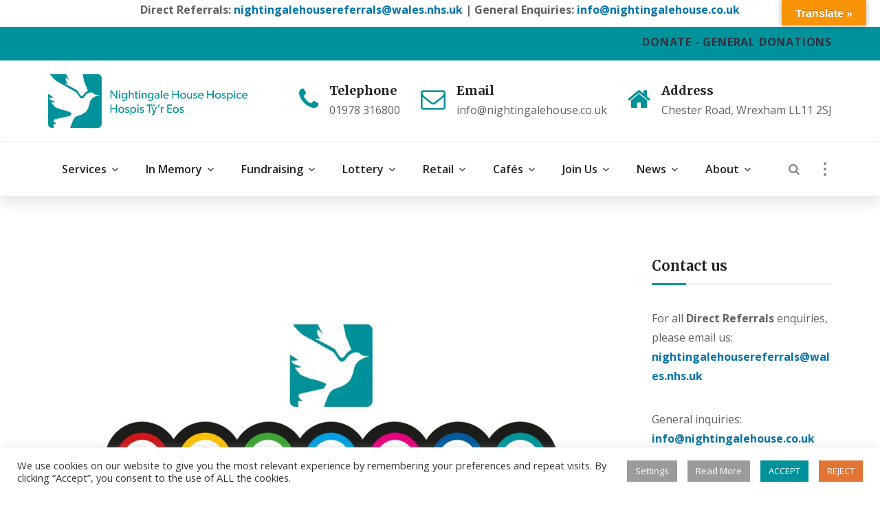

--- FILE ---
content_type: text/html; charset=UTF-8
request_url: https://www.nightingalehouse.co.uk/lottery-results-2nd-april-2021/
body_size: 146585
content:
<!DOCTYPE html>
<html lang="en-GB" class="no-js">
<head>
	<meta charset="UTF-8">
	
	<link rel="profile" href="http://gmpg.org/xfn/11">
		<script type="application/javascript">var MascotCoreAjaxUrl = "https://www.nightingalehouse.co.uk/wp-admin/admin-ajax.php"</script><meta name='robots' content='index, follow, max-image-preview:large, max-snippet:-1, max-video-preview:-1' />
			<meta name="viewport" content="width=device-width, initial-scale=1">
					<link href="https://www.nightingalehouse.co.uk/wp-content/uploads/2018/04/Nightingale-House-Hospice-Wrexham-Favicon-32x32.png" rel="shortcut icon">
					<link href="https://www.nightingalehouse.co.uk/wp-content/uploads/2018/04/Nightingale-House-Hospice-Wrexham-Favicon-32x32.png" rel="apple-touch-icon">
					<link href="https://www.nightingalehouse.co.uk/wp-content/uploads/2018/04/Nightingale-House-Hospice-Wrexham-Favicon-72x72.png" rel="apple-touch-icon" sizes="72x72">
					<link href="https://www.nightingalehouse.co.uk/wp-content/uploads/2018/04/Nightingale-House-Hospice-Wrexham-Favicon-144x144.png" rel="apple-touch-icon" sizes="114x114">
					<link href="https://www.nightingalehouse.co.uk/wp-content/uploads/2018/04/Nightingale-House-Hospice-Wrexham-Favicon-144x144.png" rel="apple-touch-icon" sizes="144x144">
		<!-- Google tag (gtag.js) consent mode dataLayer added by Site Kit -->
<script id="google_gtagjs-js-consent-mode-data-layer" type="text/javascript">
window.dataLayer = window.dataLayer || [];function gtag(){dataLayer.push(arguments);}
gtag('consent', 'default', {"ad_personalization":"denied","ad_storage":"denied","ad_user_data":"denied","analytics_storage":"denied","functionality_storage":"denied","security_storage":"denied","personalization_storage":"denied","region":["AT","BE","BG","CH","CY","CZ","DE","DK","EE","ES","FI","FR","GB","GR","HR","HU","IE","IS","IT","LI","LT","LU","LV","MT","NL","NO","PL","PT","RO","SE","SI","SK"],"wait_for_update":500});
window._googlesitekitConsentCategoryMap = {"statistics":["analytics_storage"],"marketing":["ad_storage","ad_user_data","ad_personalization"],"functional":["functionality_storage","security_storage"],"preferences":["personalization_storage"]};
window._googlesitekitConsents = {"ad_personalization":"denied","ad_storage":"denied","ad_user_data":"denied","analytics_storage":"denied","functionality_storage":"denied","security_storage":"denied","personalization_storage":"denied","region":["AT","BE","BG","CH","CY","CZ","DE","DK","EE","ES","FI","FR","GB","GR","HR","HU","IE","IS","IT","LI","LT","LU","LV","MT","NL","NO","PL","PT","RO","SE","SI","SK"],"wait_for_update":500};
</script>
<!-- End Google tag (gtag.js) consent mode dataLayer added by Site Kit -->

	<!-- This site is optimized with the Yoast SEO plugin v22.6 - https://yoast.com/wordpress/plugins/seo/ -->
	<title>Lottery Results 2nd April 2021 - Nightingale House Hospice</title>
	<link rel="canonical" href="https://www.nightingalehouse.co.uk/lottery-results-2nd-april-2021/" />
	<meta property="og:locale" content="en_GB" />
	<meta property="og:type" content="article" />
	<meta property="og:title" content="Lottery Results 2nd April 2021 - Nightingale House Hospice" />
	<meta property="og:description" content="Have you won the Nightingale House Lottery this week? 1st PRIZE of £2500 &#8211; 73730 Gwersyllt 2nd PRIZE of £500 &#8211; 23325..." />
	<meta property="og:url" content="https://www.nightingalehouse.co.uk/lottery-results-2nd-april-2021/" />
	<meta property="og:site_name" content="Nightingale House Hospice" />
	<meta property="article:published_time" content="2021-04-02T10:00:00+00:00" />
	<meta property="article:modified_time" content="2021-04-01T15:06:18+00:00" />
	<meta property="og:image" content="https://www.nightingalehouse.co.uk/wp-content/uploads/2020/04/Nightingale-House-Hospice-Wrexham-North-Wales-Lottery-Jackpot-Results-Winner.jpg" />
	<meta property="og:image:width" content="1920" />
	<meta property="og:image:height" content="1280" />
	<meta property="og:image:type" content="image/jpeg" />
	<meta name="author" content="Brad Whyte" />
	<meta name="twitter:card" content="summary_large_image" />
	<meta name="twitter:label1" content="Written by" />
	<meta name="twitter:data1" content="Brad Whyte" />
	<meta name="twitter:label2" content="Estimated reading time" />
	<meta name="twitter:data2" content="1 minute" />
	<script type="application/ld+json" class="yoast-schema-graph">{"@context":"https://schema.org","@graph":[{"@type":"WebPage","@id":"https://www.nightingalehouse.co.uk/lottery-results-2nd-april-2021/","url":"https://www.nightingalehouse.co.uk/lottery-results-2nd-april-2021/","name":"Lottery Results 2nd April 2021 - Nightingale House Hospice","isPartOf":{"@id":"https://www.nightingalehouse.co.uk/#website"},"primaryImageOfPage":{"@id":"https://www.nightingalehouse.co.uk/lottery-results-2nd-april-2021/#primaryimage"},"image":{"@id":"https://www.nightingalehouse.co.uk/lottery-results-2nd-april-2021/#primaryimage"},"thumbnailUrl":"https://www.nightingalehouse.co.uk/wp-content/uploads/2020/04/Nightingale-House-Hospice-Wrexham-North-Wales-Lottery-Jackpot-Results-Winner.jpg","datePublished":"2021-04-02T10:00:00+00:00","dateModified":"2021-04-01T15:06:18+00:00","author":{"@id":"https://www.nightingalehouse.co.uk/#/schema/person/2b8fb21b71c42b4c00be64309cc39fe9"},"breadcrumb":{"@id":"https://www.nightingalehouse.co.uk/lottery-results-2nd-april-2021/#breadcrumb"},"inLanguage":"en-GB","potentialAction":[{"@type":"ReadAction","target":["https://www.nightingalehouse.co.uk/lottery-results-2nd-april-2021/"]}]},{"@type":"ImageObject","inLanguage":"en-GB","@id":"https://www.nightingalehouse.co.uk/lottery-results-2nd-april-2021/#primaryimage","url":"https://www.nightingalehouse.co.uk/wp-content/uploads/2020/04/Nightingale-House-Hospice-Wrexham-North-Wales-Lottery-Jackpot-Results-Winner.jpg","contentUrl":"https://www.nightingalehouse.co.uk/wp-content/uploads/2020/04/Nightingale-House-Hospice-Wrexham-North-Wales-Lottery-Jackpot-Results-Winner.jpg","width":1920,"height":1280},{"@type":"BreadcrumbList","@id":"https://www.nightingalehouse.co.uk/lottery-results-2nd-april-2021/#breadcrumb","itemListElement":[{"@type":"ListItem","position":1,"name":"Home","item":"https://www.nightingalehouse.co.uk/"},{"@type":"ListItem","position":2,"name":"News","item":"https://www.nightingalehouse.co.uk/news/"},{"@type":"ListItem","position":3,"name":"Lottery Results 2nd April 2021"}]},{"@type":"WebSite","@id":"https://www.nightingalehouse.co.uk/#website","url":"https://www.nightingalehouse.co.uk/","name":"Nightingale House Hospice","description":"Providing free end of life care to adults in North Wales","potentialAction":[{"@type":"SearchAction","target":{"@type":"EntryPoint","urlTemplate":"https://www.nightingalehouse.co.uk/?s={search_term_string}"},"query-input":"required name=search_term_string"}],"inLanguage":"en-GB"},{"@type":"Person","@id":"https://www.nightingalehouse.co.uk/#/schema/person/2b8fb21b71c42b4c00be64309cc39fe9","name":"Brad Whyte","image":{"@type":"ImageObject","inLanguage":"en-GB","@id":"https://www.nightingalehouse.co.uk/#/schema/person/image/","url":"https://secure.gravatar.com/avatar/4a547c67f4f89771673aa458443eb565?s=96&d=mm&r=g","contentUrl":"https://secure.gravatar.com/avatar/4a547c67f4f89771673aa458443eb565?s=96&d=mm&r=g","caption":"Brad Whyte"}}]}</script>
	<!-- / Yoast SEO plugin. -->


<link rel='dns-prefetch' href='//translate.google.com' />
<link rel='dns-prefetch' href='//www.googletagmanager.com' />
<link rel='dns-prefetch' href='//fonts.googleapis.com' />
<link rel='dns-prefetch' href='//pagead2.googlesyndication.com' />
<link rel="alternate" type="application/rss+xml" title="Nightingale House Hospice &raquo; Feed" href="https://www.nightingalehouse.co.uk/feed/" />
<link rel="alternate" type="application/rss+xml" title="Nightingale House Hospice &raquo; Comments Feed" href="https://www.nightingalehouse.co.uk/comments/feed/" />
<link rel="alternate" type="text/calendar" title="Nightingale House Hospice &raquo; iCal Feed" href="https://www.nightingalehouse.co.uk/events/?ical=1" />
<script type="text/javascript">
window._wpemojiSettings = {"baseUrl":"https:\/\/s.w.org\/images\/core\/emoji\/14.0.0\/72x72\/","ext":".png","svgUrl":"https:\/\/s.w.org\/images\/core\/emoji\/14.0.0\/svg\/","svgExt":".svg","source":{"concatemoji":"https:\/\/www.nightingalehouse.co.uk\/wp-includes\/js\/wp-emoji-release.min.js?ver=6.3.7"}};
/*! This file is auto-generated */
!function(i,n){var o,s,e;function c(e){try{var t={supportTests:e,timestamp:(new Date).valueOf()};sessionStorage.setItem(o,JSON.stringify(t))}catch(e){}}function p(e,t,n){e.clearRect(0,0,e.canvas.width,e.canvas.height),e.fillText(t,0,0);var t=new Uint32Array(e.getImageData(0,0,e.canvas.width,e.canvas.height).data),r=(e.clearRect(0,0,e.canvas.width,e.canvas.height),e.fillText(n,0,0),new Uint32Array(e.getImageData(0,0,e.canvas.width,e.canvas.height).data));return t.every(function(e,t){return e===r[t]})}function u(e,t,n){switch(t){case"flag":return n(e,"\ud83c\udff3\ufe0f\u200d\u26a7\ufe0f","\ud83c\udff3\ufe0f\u200b\u26a7\ufe0f")?!1:!n(e,"\ud83c\uddfa\ud83c\uddf3","\ud83c\uddfa\u200b\ud83c\uddf3")&&!n(e,"\ud83c\udff4\udb40\udc67\udb40\udc62\udb40\udc65\udb40\udc6e\udb40\udc67\udb40\udc7f","\ud83c\udff4\u200b\udb40\udc67\u200b\udb40\udc62\u200b\udb40\udc65\u200b\udb40\udc6e\u200b\udb40\udc67\u200b\udb40\udc7f");case"emoji":return!n(e,"\ud83e\udef1\ud83c\udffb\u200d\ud83e\udef2\ud83c\udfff","\ud83e\udef1\ud83c\udffb\u200b\ud83e\udef2\ud83c\udfff")}return!1}function f(e,t,n){var r="undefined"!=typeof WorkerGlobalScope&&self instanceof WorkerGlobalScope?new OffscreenCanvas(300,150):i.createElement("canvas"),a=r.getContext("2d",{willReadFrequently:!0}),o=(a.textBaseline="top",a.font="600 32px Arial",{});return e.forEach(function(e){o[e]=t(a,e,n)}),o}function t(e){var t=i.createElement("script");t.src=e,t.defer=!0,i.head.appendChild(t)}"undefined"!=typeof Promise&&(o="wpEmojiSettingsSupports",s=["flag","emoji"],n.supports={everything:!0,everythingExceptFlag:!0},e=new Promise(function(e){i.addEventListener("DOMContentLoaded",e,{once:!0})}),new Promise(function(t){var n=function(){try{var e=JSON.parse(sessionStorage.getItem(o));if("object"==typeof e&&"number"==typeof e.timestamp&&(new Date).valueOf()<e.timestamp+604800&&"object"==typeof e.supportTests)return e.supportTests}catch(e){}return null}();if(!n){if("undefined"!=typeof Worker&&"undefined"!=typeof OffscreenCanvas&&"undefined"!=typeof URL&&URL.createObjectURL&&"undefined"!=typeof Blob)try{var e="postMessage("+f.toString()+"("+[JSON.stringify(s),u.toString(),p.toString()].join(",")+"));",r=new Blob([e],{type:"text/javascript"}),a=new Worker(URL.createObjectURL(r),{name:"wpTestEmojiSupports"});return void(a.onmessage=function(e){c(n=e.data),a.terminate(),t(n)})}catch(e){}c(n=f(s,u,p))}t(n)}).then(function(e){for(var t in e)n.supports[t]=e[t],n.supports.everything=n.supports.everything&&n.supports[t],"flag"!==t&&(n.supports.everythingExceptFlag=n.supports.everythingExceptFlag&&n.supports[t]);n.supports.everythingExceptFlag=n.supports.everythingExceptFlag&&!n.supports.flag,n.DOMReady=!1,n.readyCallback=function(){n.DOMReady=!0}}).then(function(){return e}).then(function(){var e;n.supports.everything||(n.readyCallback(),(e=n.source||{}).concatemoji?t(e.concatemoji):e.wpemoji&&e.twemoji&&(t(e.twemoji),t(e.wpemoji)))}))}((window,document),window._wpemojiSettings);
</script>
<style type="text/css">
img.wp-smiley,
img.emoji {
	display: inline !important;
	border: none !important;
	box-shadow: none !important;
	height: 1em !important;
	width: 1em !important;
	margin: 0 0.07em !important;
	vertical-align: -0.1em !important;
	background: none !important;
	padding: 0 !important;
}
</style>
	<link rel='stylesheet' id='wp-block-library-css' href='https://www.nightingalehouse.co.uk/wp-includes/css/dist/block-library/style.min.css?ver=6.3.7' type='text/css' media='all' />
<style id='wp-block-library-theme-inline-css' type='text/css'>
.wp-block-audio figcaption{color:#555;font-size:13px;text-align:center}.is-dark-theme .wp-block-audio figcaption{color:hsla(0,0%,100%,.65)}.wp-block-audio{margin:0 0 1em}.wp-block-code{border:1px solid #ccc;border-radius:4px;font-family:Menlo,Consolas,monaco,monospace;padding:.8em 1em}.wp-block-embed figcaption{color:#555;font-size:13px;text-align:center}.is-dark-theme .wp-block-embed figcaption{color:hsla(0,0%,100%,.65)}.wp-block-embed{margin:0 0 1em}.blocks-gallery-caption{color:#555;font-size:13px;text-align:center}.is-dark-theme .blocks-gallery-caption{color:hsla(0,0%,100%,.65)}.wp-block-image figcaption{color:#555;font-size:13px;text-align:center}.is-dark-theme .wp-block-image figcaption{color:hsla(0,0%,100%,.65)}.wp-block-image{margin:0 0 1em}.wp-block-pullquote{border-bottom:4px solid;border-top:4px solid;color:currentColor;margin-bottom:1.75em}.wp-block-pullquote cite,.wp-block-pullquote footer,.wp-block-pullquote__citation{color:currentColor;font-size:.8125em;font-style:normal;text-transform:uppercase}.wp-block-quote{border-left:.25em solid;margin:0 0 1.75em;padding-left:1em}.wp-block-quote cite,.wp-block-quote footer{color:currentColor;font-size:.8125em;font-style:normal;position:relative}.wp-block-quote.has-text-align-right{border-left:none;border-right:.25em solid;padding-left:0;padding-right:1em}.wp-block-quote.has-text-align-center{border:none;padding-left:0}.wp-block-quote.is-large,.wp-block-quote.is-style-large,.wp-block-quote.is-style-plain{border:none}.wp-block-search .wp-block-search__label{font-weight:700}.wp-block-search__button{border:1px solid #ccc;padding:.375em .625em}:where(.wp-block-group.has-background){padding:1.25em 2.375em}.wp-block-separator.has-css-opacity{opacity:.4}.wp-block-separator{border:none;border-bottom:2px solid;margin-left:auto;margin-right:auto}.wp-block-separator.has-alpha-channel-opacity{opacity:1}.wp-block-separator:not(.is-style-wide):not(.is-style-dots){width:100px}.wp-block-separator.has-background:not(.is-style-dots){border-bottom:none;height:1px}.wp-block-separator.has-background:not(.is-style-wide):not(.is-style-dots){height:2px}.wp-block-table{margin:0 0 1em}.wp-block-table td,.wp-block-table th{word-break:normal}.wp-block-table figcaption{color:#555;font-size:13px;text-align:center}.is-dark-theme .wp-block-table figcaption{color:hsla(0,0%,100%,.65)}.wp-block-video figcaption{color:#555;font-size:13px;text-align:center}.is-dark-theme .wp-block-video figcaption{color:hsla(0,0%,100%,.65)}.wp-block-video{margin:0 0 1em}.wp-block-template-part.has-background{margin-bottom:0;margin-top:0;padding:1.25em 2.375em}
</style>
<style id='classic-theme-styles-inline-css' type='text/css'>
/*! This file is auto-generated */
.wp-block-button__link{color:#fff;background-color:#32373c;border-radius:9999px;box-shadow:none;text-decoration:none;padding:calc(.667em + 2px) calc(1.333em + 2px);font-size:1.125em}.wp-block-file__button{background:#32373c;color:#fff;text-decoration:none}
</style>
<style id='global-styles-inline-css' type='text/css'>
body{--wp--preset--color--black: #000000;--wp--preset--color--cyan-bluish-gray: #abb8c3;--wp--preset--color--white: #FFF;--wp--preset--color--pale-pink: #f78da7;--wp--preset--color--vivid-red: #cf2e2e;--wp--preset--color--luminous-vivid-orange: #ff6900;--wp--preset--color--luminous-vivid-amber: #fcb900;--wp--preset--color--light-green-cyan: #7bdcb5;--wp--preset--color--vivid-green-cyan: #00d084;--wp--preset--color--pale-cyan-blue: #8ed1fc;--wp--preset--color--vivid-cyan-blue: #0693e3;--wp--preset--color--vivid-purple: #9b51e0;--wp--preset--color--primary: #00929b;--wp--preset--color--secondary: #00696f;--wp--preset--color--dark-gray: #111;--wp--preset--color--light-gray: #767676;--wp--preset--gradient--vivid-cyan-blue-to-vivid-purple: linear-gradient(135deg,rgba(6,147,227,1) 0%,rgb(155,81,224) 100%);--wp--preset--gradient--light-green-cyan-to-vivid-green-cyan: linear-gradient(135deg,rgb(122,220,180) 0%,rgb(0,208,130) 100%);--wp--preset--gradient--luminous-vivid-amber-to-luminous-vivid-orange: linear-gradient(135deg,rgba(252,185,0,1) 0%,rgba(255,105,0,1) 100%);--wp--preset--gradient--luminous-vivid-orange-to-vivid-red: linear-gradient(135deg,rgba(255,105,0,1) 0%,rgb(207,46,46) 100%);--wp--preset--gradient--very-light-gray-to-cyan-bluish-gray: linear-gradient(135deg,rgb(238,238,238) 0%,rgb(169,184,195) 100%);--wp--preset--gradient--cool-to-warm-spectrum: linear-gradient(135deg,rgb(74,234,220) 0%,rgb(151,120,209) 20%,rgb(207,42,186) 40%,rgb(238,44,130) 60%,rgb(251,105,98) 80%,rgb(254,248,76) 100%);--wp--preset--gradient--blush-light-purple: linear-gradient(135deg,rgb(255,206,236) 0%,rgb(152,150,240) 100%);--wp--preset--gradient--blush-bordeaux: linear-gradient(135deg,rgb(254,205,165) 0%,rgb(254,45,45) 50%,rgb(107,0,62) 100%);--wp--preset--gradient--luminous-dusk: linear-gradient(135deg,rgb(255,203,112) 0%,rgb(199,81,192) 50%,rgb(65,88,208) 100%);--wp--preset--gradient--pale-ocean: linear-gradient(135deg,rgb(255,245,203) 0%,rgb(182,227,212) 50%,rgb(51,167,181) 100%);--wp--preset--gradient--electric-grass: linear-gradient(135deg,rgb(202,248,128) 0%,rgb(113,206,126) 100%);--wp--preset--gradient--midnight: linear-gradient(135deg,rgb(2,3,129) 0%,rgb(40,116,252) 100%);--wp--preset--font-size--small: 13px;--wp--preset--font-size--medium: 20px;--wp--preset--font-size--large: 36px;--wp--preset--font-size--x-large: 42px;--wp--preset--font-size--normal: 16px;--wp--preset--font-size--huge: 42px;--wp--preset--spacing--20: 0.44rem;--wp--preset--spacing--30: 0.67rem;--wp--preset--spacing--40: 1rem;--wp--preset--spacing--50: 1.5rem;--wp--preset--spacing--60: 2.25rem;--wp--preset--spacing--70: 3.38rem;--wp--preset--spacing--80: 5.06rem;--wp--preset--shadow--natural: 6px 6px 9px rgba(0, 0, 0, 0.2);--wp--preset--shadow--deep: 12px 12px 50px rgba(0, 0, 0, 0.4);--wp--preset--shadow--sharp: 6px 6px 0px rgba(0, 0, 0, 0.2);--wp--preset--shadow--outlined: 6px 6px 0px -3px rgba(255, 255, 255, 1), 6px 6px rgba(0, 0, 0, 1);--wp--preset--shadow--crisp: 6px 6px 0px rgba(0, 0, 0, 1);}:where(.is-layout-flex){gap: 0.5em;}:where(.is-layout-grid){gap: 0.5em;}body .is-layout-flow > .alignleft{float: left;margin-inline-start: 0;margin-inline-end: 2em;}body .is-layout-flow > .alignright{float: right;margin-inline-start: 2em;margin-inline-end: 0;}body .is-layout-flow > .aligncenter{margin-left: auto !important;margin-right: auto !important;}body .is-layout-constrained > .alignleft{float: left;margin-inline-start: 0;margin-inline-end: 2em;}body .is-layout-constrained > .alignright{float: right;margin-inline-start: 2em;margin-inline-end: 0;}body .is-layout-constrained > .aligncenter{margin-left: auto !important;margin-right: auto !important;}body .is-layout-constrained > :where(:not(.alignleft):not(.alignright):not(.alignfull)){max-width: var(--wp--style--global--content-size);margin-left: auto !important;margin-right: auto !important;}body .is-layout-constrained > .alignwide{max-width: var(--wp--style--global--wide-size);}body .is-layout-flex{display: flex;}body .is-layout-flex{flex-wrap: wrap;align-items: center;}body .is-layout-flex > *{margin: 0;}body .is-layout-grid{display: grid;}body .is-layout-grid > *{margin: 0;}:where(.wp-block-columns.is-layout-flex){gap: 2em;}:where(.wp-block-columns.is-layout-grid){gap: 2em;}:where(.wp-block-post-template.is-layout-flex){gap: 1.25em;}:where(.wp-block-post-template.is-layout-grid){gap: 1.25em;}.has-black-color{color: var(--wp--preset--color--black) !important;}.has-cyan-bluish-gray-color{color: var(--wp--preset--color--cyan-bluish-gray) !important;}.has-white-color{color: var(--wp--preset--color--white) !important;}.has-pale-pink-color{color: var(--wp--preset--color--pale-pink) !important;}.has-vivid-red-color{color: var(--wp--preset--color--vivid-red) !important;}.has-luminous-vivid-orange-color{color: var(--wp--preset--color--luminous-vivid-orange) !important;}.has-luminous-vivid-amber-color{color: var(--wp--preset--color--luminous-vivid-amber) !important;}.has-light-green-cyan-color{color: var(--wp--preset--color--light-green-cyan) !important;}.has-vivid-green-cyan-color{color: var(--wp--preset--color--vivid-green-cyan) !important;}.has-pale-cyan-blue-color{color: var(--wp--preset--color--pale-cyan-blue) !important;}.has-vivid-cyan-blue-color{color: var(--wp--preset--color--vivid-cyan-blue) !important;}.has-vivid-purple-color{color: var(--wp--preset--color--vivid-purple) !important;}.has-black-background-color{background-color: var(--wp--preset--color--black) !important;}.has-cyan-bluish-gray-background-color{background-color: var(--wp--preset--color--cyan-bluish-gray) !important;}.has-white-background-color{background-color: var(--wp--preset--color--white) !important;}.has-pale-pink-background-color{background-color: var(--wp--preset--color--pale-pink) !important;}.has-vivid-red-background-color{background-color: var(--wp--preset--color--vivid-red) !important;}.has-luminous-vivid-orange-background-color{background-color: var(--wp--preset--color--luminous-vivid-orange) !important;}.has-luminous-vivid-amber-background-color{background-color: var(--wp--preset--color--luminous-vivid-amber) !important;}.has-light-green-cyan-background-color{background-color: var(--wp--preset--color--light-green-cyan) !important;}.has-vivid-green-cyan-background-color{background-color: var(--wp--preset--color--vivid-green-cyan) !important;}.has-pale-cyan-blue-background-color{background-color: var(--wp--preset--color--pale-cyan-blue) !important;}.has-vivid-cyan-blue-background-color{background-color: var(--wp--preset--color--vivid-cyan-blue) !important;}.has-vivid-purple-background-color{background-color: var(--wp--preset--color--vivid-purple) !important;}.has-black-border-color{border-color: var(--wp--preset--color--black) !important;}.has-cyan-bluish-gray-border-color{border-color: var(--wp--preset--color--cyan-bluish-gray) !important;}.has-white-border-color{border-color: var(--wp--preset--color--white) !important;}.has-pale-pink-border-color{border-color: var(--wp--preset--color--pale-pink) !important;}.has-vivid-red-border-color{border-color: var(--wp--preset--color--vivid-red) !important;}.has-luminous-vivid-orange-border-color{border-color: var(--wp--preset--color--luminous-vivid-orange) !important;}.has-luminous-vivid-amber-border-color{border-color: var(--wp--preset--color--luminous-vivid-amber) !important;}.has-light-green-cyan-border-color{border-color: var(--wp--preset--color--light-green-cyan) !important;}.has-vivid-green-cyan-border-color{border-color: var(--wp--preset--color--vivid-green-cyan) !important;}.has-pale-cyan-blue-border-color{border-color: var(--wp--preset--color--pale-cyan-blue) !important;}.has-vivid-cyan-blue-border-color{border-color: var(--wp--preset--color--vivid-cyan-blue) !important;}.has-vivid-purple-border-color{border-color: var(--wp--preset--color--vivid-purple) !important;}.has-vivid-cyan-blue-to-vivid-purple-gradient-background{background: var(--wp--preset--gradient--vivid-cyan-blue-to-vivid-purple) !important;}.has-light-green-cyan-to-vivid-green-cyan-gradient-background{background: var(--wp--preset--gradient--light-green-cyan-to-vivid-green-cyan) !important;}.has-luminous-vivid-amber-to-luminous-vivid-orange-gradient-background{background: var(--wp--preset--gradient--luminous-vivid-amber-to-luminous-vivid-orange) !important;}.has-luminous-vivid-orange-to-vivid-red-gradient-background{background: var(--wp--preset--gradient--luminous-vivid-orange-to-vivid-red) !important;}.has-very-light-gray-to-cyan-bluish-gray-gradient-background{background: var(--wp--preset--gradient--very-light-gray-to-cyan-bluish-gray) !important;}.has-cool-to-warm-spectrum-gradient-background{background: var(--wp--preset--gradient--cool-to-warm-spectrum) !important;}.has-blush-light-purple-gradient-background{background: var(--wp--preset--gradient--blush-light-purple) !important;}.has-blush-bordeaux-gradient-background{background: var(--wp--preset--gradient--blush-bordeaux) !important;}.has-luminous-dusk-gradient-background{background: var(--wp--preset--gradient--luminous-dusk) !important;}.has-pale-ocean-gradient-background{background: var(--wp--preset--gradient--pale-ocean) !important;}.has-electric-grass-gradient-background{background: var(--wp--preset--gradient--electric-grass) !important;}.has-midnight-gradient-background{background: var(--wp--preset--gradient--midnight) !important;}.has-small-font-size{font-size: var(--wp--preset--font-size--small) !important;}.has-medium-font-size{font-size: var(--wp--preset--font-size--medium) !important;}.has-large-font-size{font-size: var(--wp--preset--font-size--large) !important;}.has-x-large-font-size{font-size: var(--wp--preset--font-size--x-large) !important;}
.wp-block-navigation a:where(:not(.wp-element-button)){color: inherit;}
:where(.wp-block-post-template.is-layout-flex){gap: 1.25em;}:where(.wp-block-post-template.is-layout-grid){gap: 1.25em;}
:where(.wp-block-columns.is-layout-flex){gap: 2em;}:where(.wp-block-columns.is-layout-grid){gap: 2em;}
.wp-block-pullquote{font-size: 1.5em;line-height: 1.6;}
</style>
<link rel='stylesheet' id='dnd-upload-cf7-css' href='https://www.nightingalehouse.co.uk/wp-content/plugins/drag-and-drop-multiple-file-upload-contact-form-7/assets/css/dnd-upload-cf7.css?ver=1.3.9.3' type='text/css' media='all' />
<link rel='stylesheet' id='contact-form-7-css' href='https://www.nightingalehouse.co.uk/wp-content/plugins/contact-form-7/includes/css/styles.css?ver=5.9.8' type='text/css' media='all' />
<link rel='stylesheet' id='cookie-law-info-css' href='https://www.nightingalehouse.co.uk/wp-content/plugins/cookie-law-info/legacy/public/css/cookie-law-info-public.css?ver=3.3.9.1' type='text/css' media='all' />
<link rel='stylesheet' id='cookie-law-info-gdpr-css' href='https://www.nightingalehouse.co.uk/wp-content/plugins/cookie-law-info/legacy/public/css/cookie-law-info-gdpr.css?ver=3.3.9.1' type='text/css' media='all' />
<link rel='stylesheet' id='google-language-translator-css' href='https://www.nightingalehouse.co.uk/wp-content/plugins/google-language-translator/css/style.css?ver=6.0.20' type='text/css' media='' />
<link rel='stylesheet' id='glt-toolbar-styles-css' href='https://www.nightingalehouse.co.uk/wp-content/plugins/google-language-translator/css/toolbar.css?ver=6.0.20' type='text/css' media='' />
<link rel='stylesheet' id='sow-button-base-css' href='https://www.nightingalehouse.co.uk/wp-content/plugins/so-widgets-bundle/widgets/button/css/style.css?ver=1.70.4' type='text/css' media='all' />
<link rel='stylesheet' id='sow-button-flat-f2f5fbc5a170-css' href='https://www.nightingalehouse.co.uk/wp-content/uploads/siteorigin-widgets/sow-button-flat-f2f5fbc5a170.css?ver=6.3.7' type='text/css' media='all' />
<link rel='stylesheet' id='vlp-public-css' href='https://www.nightingalehouse.co.uk/wp-content/plugins/visual-link-preview/dist/public.css?ver=2.2.9' type='text/css' media='all' />
<link rel='stylesheet' id='op_css-css' href='https://www.nightingalehouse.co.uk/wp-content/plugins/wp-opening-hours/dist/styles/main.css?ver=6.3.7' type='text/css' media='all' />
<link rel='stylesheet' id='wpcf7-redirect-script-frontend-css' href='https://www.nightingalehouse.co.uk/wp-content/plugins/wpcf7-redirect/build/assets/frontend-script.css?ver=2c532d7e2be36f6af233' type='text/css' media='all' />
<link rel='stylesheet' id='mediaelement-css' href='https://www.nightingalehouse.co.uk/wp-includes/js/mediaelement/mediaelementplayer-legacy.min.css?ver=4.2.17' type='text/css' media='all' />
<link rel='stylesheet' id='wp-mediaelement-css' href='https://www.nightingalehouse.co.uk/wp-includes/js/mediaelement/wp-mediaelement.min.css?ver=6.3.7' type='text/css' media='all' />
<link rel='stylesheet' id='bootstrap-css' href='https://www.nightingalehouse.co.uk/wp-content/themes/charitab-wp/assets/css/bootstrap.min.css?ver=6.3.7' type='text/css' media='all' />
<link rel='stylesheet' id='animate-css-css' href='https://www.nightingalehouse.co.uk/wp-content/themes/charitab-wp/assets/css/animate.min.css?ver=6.3.7' type='text/css' media='all' />
<link rel='stylesheet' id='font-awesome-css' href='https://www.nightingalehouse.co.uk/wp-content/themes/charitab-wp/assets/css/font-awesome.min.css?ver=6.3.7' type='text/css' media='all' />
<link rel='stylesheet' id='font-awesome-animation-css' href='https://www.nightingalehouse.co.uk/wp-content/themes/charitab-wp/assets/css/font-awesome-animation.min.css?ver=6.3.7' type='text/css' media='all' />
<link rel='stylesheet' id='charitab-mascot-google-fonts-css' href='https://fonts.googleapis.com/css?family=Open+Sans%3A300%2C400%2C500%2C600%2C700%2C800%7CMerriweather%3A300%2C400%2C700%2C900%7CPlayfair+Display%3A400%2C400i%2C700%2C700i&#038;subset=latin%2Clatin-ext&#038;ver=6.3.7' type='text/css' media='all' />
<link rel='stylesheet' id='owl-carousel-css' href='https://www.nightingalehouse.co.uk/wp-content/themes/charitab-wp/assets/js/plugins/owl-carousel/assets/owl.carousel.min.css?ver=6.3.7' type='text/css' media='all' />
<link rel='stylesheet' id='charitab-mascot-style-main-css' href='https://www.nightingalehouse.co.uk/wp-content/themes/charitab-wp/assets/css/style-main.css?ver=5.0' type='text/css' media='all' />
<link rel='stylesheet' id='charitab-mascot-primary-theme-color-css' href='https://www.nightingalehouse.co.uk/wp-content/themes/charitab-wp/assets/css/colors/NHH.css?ver=6.3.7' type='text/css' media='all' />
<link rel='stylesheet' id='charitab-mascot-dynamic-style-css' href='https://www.nightingalehouse.co.uk/wp-content/themes/charitab-wp/assets/css/dynamic-style.css?ver=6.3.7' type='text/css' media='all' />
<style id='charitab-mascot-dynamic-style-inline-css' type='text/css'>
.vc_custom_1537622540872{padding-bottom: 60px !important;background-color: #1a1a1a !important;}.vc_custom_1537622517452{padding-top: 20px !important;padding-bottom: 20px !important;background-color: #2a2a2a !important;}.vc_custom_1537457377620{padding-top: 0px !important;}.vc_custom_1550896518147{margin-top: 0px !important;}.vc_custom_1537457268253{margin-top: 0px !important;}
</style>
<link rel='stylesheet' id='charitab-mascot-gutenberg-frontend-style-css' href='https://www.nightingalehouse.co.uk/wp-content/themes/charitab-wp/assets/css/gutenberg/frontend-style.css?ver=5.0' type='text/css' media='all' />
<link rel='stylesheet' id='dflip-style-css' href='https://www.nightingalehouse.co.uk/wp-content/plugins/3d-flipbook-dflip-lite/assets/css/dflip.min.css?ver=2.4.20' type='text/css' media='all' />
<link rel='stylesheet' id='bsf-Defaults-css' href='https://www.nightingalehouse.co.uk/wp-content/uploads/smile_fonts/Defaults/Defaults.css?ver=3.19.19' type='text/css' media='all' />
<script type='text/javascript' src='https://www.nightingalehouse.co.uk/wp-includes/js/tinymce/tinymce.min.js?ver=49110-20201110' id='wp-tinymce-root-js'></script>
<script type='text/javascript' src='https://www.nightingalehouse.co.uk/wp-includes/js/tinymce/plugins/compat3x/plugin.min.js?ver=49110-20201110' id='wp-tinymce-js'></script>
<script type='text/javascript' src='https://www.nightingalehouse.co.uk/wp-includes/js/jquery/jquery.min.js?ver=3.7.0' id='jquery-core-js'></script>
<script type='text/javascript' src='https://www.nightingalehouse.co.uk/wp-includes/js/jquery/jquery-migrate.min.js?ver=3.4.1' id='jquery-migrate-js'></script>
<script type='text/javascript' id='cookie-law-info-js-extra'>
/* <![CDATA[ */
var Cli_Data = {"nn_cookie_ids":[],"cookielist":[],"non_necessary_cookies":[],"ccpaEnabled":"","ccpaRegionBased":"","ccpaBarEnabled":"","strictlyEnabled":["necessary","obligatoire"],"ccpaType":"gdpr","js_blocking":"1","custom_integration":"","triggerDomRefresh":"","secure_cookies":""};
var cli_cookiebar_settings = {"animate_speed_hide":"500","animate_speed_show":"500","background":"#FFF","border":"#b1a6a6c2","border_on":"","button_1_button_colour":"#00929b","button_1_button_hover":"#00757c","button_1_link_colour":"#fff","button_1_as_button":"1","button_1_new_win":"","button_2_button_colour":"#9b9b9b","button_2_button_hover":"#7c7c7c","button_2_link_colour":"#ffffff","button_2_as_button":"1","button_2_hidebar":"","button_3_button_colour":"#e27434","button_3_button_hover":"#b55d2a","button_3_link_colour":"#fff","button_3_as_button":"1","button_3_new_win":"","button_4_button_colour":"#9b9b9b","button_4_button_hover":"#7c7c7c","button_4_link_colour":"#ffffff","button_4_as_button":"1","button_7_button_colour":"#61a229","button_7_button_hover":"#4e8221","button_7_link_colour":"#fff","button_7_as_button":"1","button_7_new_win":"","font_family":"inherit","header_fix":"","notify_animate_hide":"1","notify_animate_show":"","notify_div_id":"#cookie-law-info-bar","notify_position_horizontal":"right","notify_position_vertical":"bottom","scroll_close":"","scroll_close_reload":"","accept_close_reload":"","reject_close_reload":"","showagain_tab":"","showagain_background":"#fff","showagain_border":"#000","showagain_div_id":"#cookie-law-info-again","showagain_x_position":"100px","text":"#333333","show_once_yn":"","show_once":"10000","logging_on":"","as_popup":"","popup_overlay":"1","bar_heading_text":"","cookie_bar_as":"banner","popup_showagain_position":"bottom-right","widget_position":"left"};
var log_object = {"ajax_url":"https:\/\/www.nightingalehouse.co.uk\/wp-admin\/admin-ajax.php"};
/* ]]> */
</script>
<script type='text/javascript' src='https://www.nightingalehouse.co.uk/wp-content/plugins/cookie-law-info/legacy/public/js/cookie-law-info-public.js?ver=3.3.9.1' id='cookie-law-info-js'></script>
<script type='text/javascript' id='simple-likes-public-js-js-extra'>
/* <![CDATA[ */
var simpleLikes = {"ajaxurl":"https:\/\/www.nightingalehouse.co.uk\/wp-admin\/admin-ajax.php","like":"Like","unlike":"Unlike"};
/* ]]> */
</script>
<script type='text/javascript' src='https://www.nightingalehouse.co.uk/wp-content/plugins/mascot-core-charitab-wp//external-plugins/wp-post-like-system/js/simple-likes-public.js?ver=0.5' id='simple-likes-public-js-js'></script>
<script type='text/javascript' src='https://www.nightingalehouse.co.uk/wp-content/plugins/revslider/public/assets/js/rbtools.min.js?ver=6.6.16' async id='tp-tools-js'></script>
<script type='text/javascript' src='https://www.nightingalehouse.co.uk/wp-content/plugins/revslider/public/assets/js/rs6.min.js?ver=6.6.16' async id='revmin-js'></script>

<!-- Google tag (gtag.js) snippet added by Site Kit -->
<!-- Google Analytics snippet added by Site Kit -->
<!-- Google Ads snippet added by Site Kit -->
<script type='text/javascript' src='https://www.googletagmanager.com/gtag/js?id=GT-W6BGLVD8' id='google_gtagjs-js' async></script>
<script id="google_gtagjs-js-after" type="text/javascript">
window.dataLayer = window.dataLayer || [];function gtag(){dataLayer.push(arguments);}
gtag("set","linker",{"domains":["www.nightingalehouse.co.uk"]});
gtag("js", new Date());
gtag("set", "developer_id.dZTNiMT", true);
gtag("config", "GT-W6BGLVD8");
gtag("config", "AW-16609559392");
</script>
<script></script><link rel="https://api.w.org/" href="https://www.nightingalehouse.co.uk/wp-json/" /><link rel="alternate" type="application/json" href="https://www.nightingalehouse.co.uk/wp-json/wp/v2/posts/25583" /><link rel="EditURI" type="application/rsd+xml" title="RSD" href="https://www.nightingalehouse.co.uk/xmlrpc.php?rsd" />
<meta name="generator" content="WordPress 6.3.7" />
<link rel='shortlink' href='https://www.nightingalehouse.co.uk/?p=25583' />
<link rel="alternate" type="application/json+oembed" href="https://www.nightingalehouse.co.uk/wp-json/oembed/1.0/embed?url=https%3A%2F%2Fwww.nightingalehouse.co.uk%2Flottery-results-2nd-april-2021%2F" />
<link rel="alternate" type="text/xml+oembed" href="https://www.nightingalehouse.co.uk/wp-json/oembed/1.0/embed?url=https%3A%2F%2Fwww.nightingalehouse.co.uk%2Flottery-results-2nd-april-2021%2F&#038;format=xml" />
<meta name="generator" content="Redux 4.5.10" /><meta name="cdp-version" content="1.5.0" /><!-- start Simple Custom CSS and JS -->
<style type="text/css">
@media all and (-ms-high-contrast:none)
{
  .icon-box .icon.icon-default {
      max-width: 100%;
  }
  .media {
      display: inline-block;
  }
  .tm-sc-testimonials .tm-testimonial .testimonial-author-details .testimonial-image-holder img {
    max-width: 80px;
  }
}
</style>
<!-- end Simple Custom CSS and JS -->
<style>p.hello{font-size:12px;color:darkgray;}#google_language_translator,#flags{text-align:left;}#google_language_translator{clear:both;}#flags{width:165px;}#flags a{display:inline-block;margin-right:2px;}#google_language_translator a{display:none!important;}div.skiptranslate.goog-te-gadget{display:inline!important;}.goog-te-gadget{color:transparent!important;}.goog-te-gadget{font-size:0px!important;}.goog-branding{display:none;}.goog-tooltip{display: none!important;}.goog-tooltip:hover{display: none!important;}.goog-text-highlight{background-color:transparent!important;border:none!important;box-shadow:none!important;}#google_language_translator{display:none;}#google_language_translator select.goog-te-combo{color:#32373c;}div.skiptranslate{display:none!important;}body{top:0px!important;}#goog-gt-{display:none!important;}font font{background-color:transparent!important;box-shadow:none!important;position:initial!important;}#glt-translate-trigger{bottom:auto;top:0;}.tool-container.tool-top{top:50px!important;bottom:auto!important;}.tool-container.tool-top .arrow{border-color:transparent transparent #d0cbcb; top:-14px;}#glt-translate-trigger > span{color:#ffffff;}#glt-translate-trigger{background:#f89406;}.goog-te-gadget .goog-te-combo{width:100%;}</style><meta name="generator" content="Site Kit by Google 1.170.0" /><meta name="tec-api-version" content="v1"><meta name="tec-api-origin" content="https://www.nightingalehouse.co.uk"><link rel="alternate" href="https://www.nightingalehouse.co.uk/wp-json/tribe/events/v1/" />
<!-- Google AdSense meta tags added by Site Kit -->
<meta name="google-adsense-platform-account" content="ca-host-pub-2644536267352236">
<meta name="google-adsense-platform-domain" content="sitekit.withgoogle.com">
<!-- End Google AdSense meta tags added by Site Kit -->
<meta name="generator" content="Powered by WPBakery Page Builder - drag and drop page builder for WordPress."/>

<!-- Google Tag Manager snippet added by Site Kit -->
<script type="text/javascript">
			( function( w, d, s, l, i ) {
				w[l] = w[l] || [];
				w[l].push( {'gtm.start': new Date().getTime(), event: 'gtm.js'} );
				var f = d.getElementsByTagName( s )[0],
					j = d.createElement( s ), dl = l != 'dataLayer' ? '&l=' + l : '';
				j.async = true;
				j.src = 'https://www.googletagmanager.com/gtm.js?id=' + i + dl;
				f.parentNode.insertBefore( j, f );
			} )( window, document, 'script', 'dataLayer', 'GTM-KKMKCL78' );
			
</script>

<!-- End Google Tag Manager snippet added by Site Kit -->

<!-- Google AdSense snippet added by Site Kit -->
<script async="async" src="https://pagead2.googlesyndication.com/pagead/js/adsbygoogle.js?client=ca-pub-3712326632065379&amp;host=ca-host-pub-2644536267352236" crossorigin="anonymous" type="text/javascript"></script>

<!-- End Google AdSense snippet added by Site Kit -->
<meta name="generator" content="Powered by Slider Revolution 6.6.16 - responsive, Mobile-Friendly Slider Plugin for WordPress with comfortable drag and drop interface." />
<meta name="twitter:partner" content="tfwp"><script>function setREVStartSize(e){
			//window.requestAnimationFrame(function() {
				window.RSIW = window.RSIW===undefined ? window.innerWidth : window.RSIW;
				window.RSIH = window.RSIH===undefined ? window.innerHeight : window.RSIH;
				try {
					var pw = document.getElementById(e.c).parentNode.offsetWidth,
						newh;
					pw = pw===0 || isNaN(pw) || (e.l=="fullwidth" || e.layout=="fullwidth") ? window.RSIW : pw;
					e.tabw = e.tabw===undefined ? 0 : parseInt(e.tabw);
					e.thumbw = e.thumbw===undefined ? 0 : parseInt(e.thumbw);
					e.tabh = e.tabh===undefined ? 0 : parseInt(e.tabh);
					e.thumbh = e.thumbh===undefined ? 0 : parseInt(e.thumbh);
					e.tabhide = e.tabhide===undefined ? 0 : parseInt(e.tabhide);
					e.thumbhide = e.thumbhide===undefined ? 0 : parseInt(e.thumbhide);
					e.mh = e.mh===undefined || e.mh=="" || e.mh==="auto" ? 0 : parseInt(e.mh,0);
					if(e.layout==="fullscreen" || e.l==="fullscreen")
						newh = Math.max(e.mh,window.RSIH);
					else{
						e.gw = Array.isArray(e.gw) ? e.gw : [e.gw];
						for (var i in e.rl) if (e.gw[i]===undefined || e.gw[i]===0) e.gw[i] = e.gw[i-1];
						e.gh = e.el===undefined || e.el==="" || (Array.isArray(e.el) && e.el.length==0)? e.gh : e.el;
						e.gh = Array.isArray(e.gh) ? e.gh : [e.gh];
						for (var i in e.rl) if (e.gh[i]===undefined || e.gh[i]===0) e.gh[i] = e.gh[i-1];
											
						var nl = new Array(e.rl.length),
							ix = 0,
							sl;
						e.tabw = e.tabhide>=pw ? 0 : e.tabw;
						e.thumbw = e.thumbhide>=pw ? 0 : e.thumbw;
						e.tabh = e.tabhide>=pw ? 0 : e.tabh;
						e.thumbh = e.thumbhide>=pw ? 0 : e.thumbh;
						for (var i in e.rl) nl[i] = e.rl[i]<window.RSIW ? 0 : e.rl[i];
						sl = nl[0];
						for (var i in nl) if (sl>nl[i] && nl[i]>0) { sl = nl[i]; ix=i;}
						var m = pw>(e.gw[ix]+e.tabw+e.thumbw) ? 1 : (pw-(e.tabw+e.thumbw)) / (e.gw[ix]);
						newh =  (e.gh[ix] * m) + (e.tabh + e.thumbh);
					}
					var el = document.getElementById(e.c);
					if (el!==null && el) el.style.height = newh+"px";
					el = document.getElementById(e.c+"_wrapper");
					if (el!==null && el) {
						el.style.height = newh+"px";
						el.style.display = "block";
					}
				} catch(e){
					console.log("Failure at Presize of Slider:" + e)
				}
			//});
		  };</script>

<meta name="twitter:card" content="summary"><meta name="twitter:title" content="Lottery Results 2nd April 2021"><meta name="twitter:description" content="Have you won the Nightingale House Lottery this week? 1st PRIZE of £2500 - 73730 Gwersyllt 2nd PRIZE of £500 - 23325&hellip;"><meta name="twitter:image" content="https://www.nightingalehouse.co.uk/wp-content/uploads/2020/04/Nightingale-House-Hospice-Wrexham-North-Wales-Lottery-Jackpot-Results-Winner.jpg">
	<!-- IE8 support of HTML5 elements and media queries -->
	<!--[if lt IE 9]>
		<script src="https://oss.maxcdn.com/html5shiv/3.7.3/html5shiv.min.js"></script>
		<script src="https://oss.maxcdn.com/respond/1.4.2/respond.min.js"></script>
	<![endif]-->
	<noscript><style> .wpb_animate_when_almost_visible { opacity: 1; }</style></noscript>	<!-- Google tag (gtag.js) -->
<script async src="https://www.googletagmanager.com/gtag/js?id=G-0ZH7KB7PDT"></script>
<script>
  window.dataLayer = window.dataLayer || [];
  function gtag(){dataLayer.push(arguments);}
  gtag('js', new Date());

  gtag('config', 'G-0ZH7KB7PDT');
</script>
</head>

<body class="post-template-default single single-post postid-25583 single-format-standard wp-embed-responsive tribe-no-js tm_wpb_vc_js_status_false tm-enable-navbar-scrolltofixed tm-enable-navbar-always-visible-on-scroll has-side-panel side-panel-right wpb-js-composer js-comp-ver-7.1 vc_responsive">
<div id="wrapper">
		
					<!-- Header -->
		<header id="header" class="header header-layout-type-header-3rows">
		
					<div class="header-top-cpt>">
		<div class="container">
			<div class="row">
				<div class="col-md-12">
									<!-- the loop -->
											<p style="text-align: center;"><strong>Direct Referrals:</strong> <strong><a href="mailto:nightingalehousereferrals@wales.nhs.uk">nightingalehousereferrals@wales.nhs.uk</a> | General Enquiries: </strong><a href="mailto:info@nightingalehouse.co.uk">info@nightingalehouse.co.uk</a></p>
<div class="col-md-auto element text-center text-md-left">
<div class="media contact-info big-icon">
<div class="left-thumb mr-3"></div>
</div>
</div>
										<!-- end of the loop -->
													</div>
			</div>
		</div>
	</div>
			<div class="header-top  ">
		<div class="container">
			<div class="row">
			
		<div class="col-xl-auto header-top-left align-self-center text-center text-xl-left">
				<ul class="element contact-info">
			</ul>
		</div>
		<div class="col-xl-auto ml-xl-auto header-top-right align-self-center text-center text-xl-">
			<div class="element custom-text"></div><div class="element"><a href="https://link.justgiving.com/v1/charity/donate/charityId/92408?tipScheme=TipJar2.1&#038;reference=givingcheckout_tj21" class="btn btn-plain-text btn-sm btn-flat custom-button" target="_blank">DONATE - GENERAL DONATIONS</a></div>		</div>			</div>
		</div>
	</div>
	
		<div class="header-middle ">
		<div class="container">
			<div class="row">
				<div class="col-xl-auto align-self-center header-mid-left text-center text-xl-left">
				
			<a class="menuzord-brand site-brand" href="https://www.nightingalehouse.co.uk/">
														<img class="logo-default logo-1x" src="https://www.nightingalehouse.co.uk/wp-content/uploads/2018/04/Nightingale-House-Hospice-Wrexham-Logo-560x150.png" alt="Logo">
					<img class="logo-default logo-2x retina" src="https://www.nightingalehouse.co.uk/wp-content/uploads/2018/04/Nightingale-House-Hospice-Wrexham-Logo-1118x300.png" alt="Logo">
												</a>				</div>
				<div class="col-xl-auto align-self-center ml-xl-auto header-mid-right text-center text-xl-right">
					<div class="header-mid-column3-container">
						<div class="row justify-content-md-center">
										
<div class="col-md-auto element text-center text-md-left">
	<div class="media contact-info big-icon">
		<div class="left-thumb mr-3">
			<a href="#">
				<i class="fa fa-phone font-icon text-theme-colored1 sm-display-block"></i>
			</a>
		</div>
		<div class="media-body">
			<h5 class="title mt-0 mb-1">Telephone</h5>
			<div class="subtitle">01978 316800</div>
		</div>
	</div>
</div>
			
<div class="col-md-auto element text-center text-md-left">
	<div class="media contact-info big-icon">
		<div class="left-thumb mr-3">
			<a href="#">
				<i class="fa fa-envelope-o font-icon text-theme-colored1 sm-display-block"></i>
			</a>
		</div>
		<div class="media-body">
			<h5 class="title mt-0 mb-1">Email</h5>
			<div class="subtitle">info@nightingalehouse.co.uk</div>
		</div>
	</div>
</div>
			
<div class="col-md-auto element text-center text-md-left">
	<div class="media contact-info big-icon">
		<div class="left-thumb mr-3">
			<a href="#">
				<i class="fa fa-home font-icon text-theme-colored1 sm-display-block"></i>
			</a>
		</div>
		<div class="media-body">
			<h5 class="title mt-0 mb-1">Address</h5>
			<div class="subtitle">Chester Road, Wrexham LL11 2SJ</div>
		</div>
	</div>
</div>
							</div>
					</div>
				</div>
			</div>
		</div>
	</div>
			<div class="header-nav">
		<div class="header-nav-wrapper navbar-scrolltofixed default">
			<div class="menuzord-container header-nav-container default ">
				<div class="container position-relative">
					<div class="row">
						<div class="col">
							
							<div class="row header-nav-col-row">
								<div class="col-xs-auto align-self-center">
									<nav id="top-primary-nav" class="menuzord default p-0" data-effect="fade" data-animation="none" data-align="left">
										<ul id="main-nav" class="menuzord-menu"><li id="menu-item-16854" class="menu-item menu-item-type-custom menu-item-object-custom menu-item-has-children menu-item-16854 "><a title="Services" class="menu-item-link" href="/services"><span>Services</span> <span class="indicator"><i class="fa fa-angle-down"></i></span> </a>
<ul class="dropdown">
	<li id="menu-item-16861" class="menu-item menu-item-type-post_type menu-item-object-page menu-item-16861"><a title="In-patient Unit" class="menu-item-link" href="https://www.nightingalehouse.co.uk/in-patient-unit/"><span>In-patient Unit</span></a>	</li>
	<li id="menu-item-16863" class="menu-item menu-item-type-post_type menu-item-object-page menu-item-16863"><a title="Wellbeing Centre" class="menu-item-link" href="https://www.nightingalehouse.co.uk/wellbeing-centre/"><span>Wellbeing Centre</span></a>	</li>
	<li id="menu-item-16864" class="menu-item menu-item-type-post_type menu-item-object-page menu-item-16864"><a title="Rehabilitation" class="menu-item-link" href="https://www.nightingalehouse.co.uk/rehabilitation/"><span>Rehabilitation</span></a>	</li>
	<li id="menu-item-16865" class="menu-item menu-item-type-post_type menu-item-object-page menu-item-16865"><a title="Family Support" class="menu-item-link" href="https://www.nightingalehouse.co.uk/family-support/"><span>Family Support</span></a>	</li>
	<li id="menu-item-24679" class="menu-item menu-item-type-post_type menu-item-object-page menu-item-24679"><a title="Spiritual Support" class="menu-item-link" href="https://www.nightingalehouse.co.uk/spiritual-support/"><span>Spiritual Support</span></a>	</li>
	<li id="menu-item-24274" class="menu-item menu-item-type-post_type menu-item-object-page menu-item-24274"><a title="For Professionals" class="menu-item-link" href="https://www.nightingalehouse.co.uk/for-professionals/"><span>For Professionals</span></a>	</li>
	<li id="menu-item-25355" class="menu-item menu-item-type-post_type menu-item-object-page menu-item-25355"><a title="Direct Referrals" class="menu-item-link" href="https://www.nightingalehouse.co.uk/admissions/"><span>Direct Referrals</span></a>	</li>
	<li id="menu-item-29727" class="menu-item menu-item-type-custom menu-item-object-custom menu-item-has-children menu-item-29727 "><a title="Phase 4 Information" class="menu-item-link" href="https://www.nightingalehouse.co.uk/inpatient-phase4/"><span>Phase 4 Information</span> <span class="indicator"><i class="fa fa-angle-right"></i></span></a>
	<ul class="dropdown">
		<li id="menu-item-30044" class="menu-item menu-item-type-post_type menu-item-object-page menu-item-30044"><a title="Phase 4 Blog" class="menu-item-link" href="https://www.nightingalehouse.co.uk/phase4blog/"><span>Phase 4 Blog</span></a>		</li>
	</ul>
	</li>
</ul>
</li>
<li id="menu-item-16878" class="menu-item menu-item-type-custom menu-item-object-custom menu-item-has-children menu-item-16878 "><a title="In Memory" class="menu-item-link" href="/in-memory"><span>In Memory</span> <span class="indicator"><i class="fa fa-angle-down"></i></span> </a>
<ul class="dropdown">
	<li id="menu-item-32716" class="menu-item menu-item-type-post_type menu-item-object-page menu-item-32716"><a title="Light up a Life" class="menu-item-link" href="https://www.nightingalehouse.co.uk/light-up-life/"><span>Light up a Life</span></a>	</li>
	<li id="menu-item-24396" class="menu-item menu-item-type-post_type menu-item-object-page menu-item-24396"><a title="Donations in Lieu of Flowers" class="menu-item-link" href="https://www.nightingalehouse.co.uk/donations-in-lieu-of-flowers/"><span>Donations in Lieu of Flowers</span></a>	</li>
	<li id="menu-item-16881" class="menu-item menu-item-type-post_type menu-item-object-page menu-item-16881"><a title="Gifts in Wills" class="menu-item-link" href="https://www.nightingalehouse.co.uk/will/"><span>Gifts in Wills</span></a>	</li>
	<li id="menu-item-21133" class="menu-item menu-item-type-post_type menu-item-object-page menu-item-21133"><a title="Adult Tribute Funds" class="menu-item-link" href="https://www.nightingalehouse.co.uk/tribute-funds/"><span>Adult Tribute Funds</span></a>	</li>
	<li id="menu-item-29006" class="menu-item menu-item-type-post_type menu-item-object-page menu-item-29006"><a title="Junior Tribute Funds" class="menu-item-link" href="https://www.nightingalehouse.co.uk/robin/"><span>Junior Tribute Funds</span></a>	</li>
	<li id="menu-item-29576" class="menu-item menu-item-type-post_type menu-item-object-page menu-item-29576"><a title="Sunshine Meadow" class="menu-item-link" href="https://www.nightingalehouse.co.uk/sunshine/"><span>Sunshine Meadow</span></a>	</li>
</ul>
</li>
<li id="menu-item-16891" class="menu-item menu-item-type-custom menu-item-object-custom menu-item-has-children menu-item-16891 "><a title="Fundraising" class="menu-item-link" href="/fundraising"><span>Fundraising</span> <span class="indicator"><i class="fa fa-angle-down"></i></span> </a>
<ul class="dropdown">
	<li id="menu-item-29266" class="menu-item menu-item-type-post_type menu-item-object-page menu-item-29266"><a title="Events" class="menu-item-link" href="https://www.nightingalehouse.co.uk/events/"><span>Events</span></a>	</li>
	<li id="menu-item-32722" class="menu-item menu-item-type-custom menu-item-object-custom menu-item-32722"><a title="Wrexham Monopoly" class="menu-item-link" href="https://nightingalehouse.myshopify.com/"><span>Wrexham Monopoly</span></a>	</li>
	<li id="menu-item-26574" class="menu-item menu-item-type-post_type menu-item-object-page menu-item-26574"><a title="Build a Balloon" class="menu-item-link" href="https://www.nightingalehouse.co.uk/build-a-balloon-2/"><span>Build a Balloon</span></a>	</li>
	<li id="menu-item-16894" class="menu-item menu-item-type-post_type menu-item-object-page menu-item-16894"><a title="Partnerships &amp; Foundations" class="menu-item-link" href="https://www.nightingalehouse.co.uk/corporate-partnerships/"><span>Partnerships &#038; Foundations</span></a>	</li>
	<li id="menu-item-16895" class="menu-item menu-item-type-post_type menu-item-object-page menu-item-has-children menu-item-16895 "><a title="Community Fundraising" class="menu-item-link" href="https://www.nightingalehouse.co.uk/community-fundraising/"><span>Community Fundraising</span> <span class="indicator"><i class="fa fa-angle-right"></i></span></a>
	<ul class="dropdown">
		<li id="menu-item-24404" class="menu-item menu-item-type-post_type menu-item-object-page menu-item-24404"><a title="Schools Fundraising" class="menu-item-link" href="https://www.nightingalehouse.co.uk/schools-fundraising/"><span>Schools Fundraising</span></a>		</li>
		<li id="menu-item-24403" class="menu-item menu-item-type-post_type menu-item-object-page menu-item-24403"><a title="Fundraising Groups" class="menu-item-link" href="https://www.nightingalehouse.co.uk/support-groups/"><span>Fundraising Groups</span></a>		</li>
	</ul>
	</li>
	<li id="menu-item-30724" class="menu-item menu-item-type-custom menu-item-object-custom menu-item-30724"><a title="Foreign Currency" class="menu-item-link" href="https://www.leftovercurrency.com/charity/nightingale-house-hospice/"><span>Foreign Currency</span></a>	</li>
	<li id="menu-item-24447" class="menu-item menu-item-type-post_type menu-item-object-page menu-item-has-children menu-item-24447 "><a title="Challenge Fundraising" class="menu-item-link" href="https://www.nightingalehouse.co.uk/challenge-fundraising/"><span>Challenge Fundraising</span> <span class="indicator"><i class="fa fa-angle-right"></i></span></a>
	<ul class="dropdown">
		<li id="menu-item-26147" class="menu-item menu-item-type-post_type menu-item-object-page menu-item-26147"><a title="Tandem Skydiving" class="menu-item-link" href="https://www.nightingalehouse.co.uk/skydive-challenge/"><span>Tandem Skydiving</span></a>		</li>
		<li id="menu-item-24448" class="menu-item menu-item-type-post_type menu-item-object-page menu-item-24448"><a title="Personal Challenges" class="menu-item-link" href="https://www.nightingalehouse.co.uk/personal-challenges/"><span>Personal Challenges</span></a>		</li>
		<li id="menu-item-24449" class="menu-item menu-item-type-post_type menu-item-object-page menu-item-24449"><a title="Overseas Challenges" class="menu-item-link" href="https://www.nightingalehouse.co.uk/overseas-challenges/"><span>Overseas Challenges</span></a>		</li>
	</ul>
	</li>
	<li id="menu-item-16893" class="menu-item menu-item-type-post_type menu-item-object-page menu-item-16893"><a title="Regular Giving" class="menu-item-link" href="https://www.nightingalehouse.co.uk/regular-giving/"><span>Regular Giving</span></a>	</li>
	<li id="menu-item-17453" class="menu-item menu-item-type-custom menu-item-object-custom menu-item-17453"><a title="Create a JustGiving Page" target="_blank" class="menu-item-link" href="https://www.justgiving.com/nightingalehh"><span>Create a JustGiving Page</span></a>	</li>
</ul>
</li>
<li id="menu-item-16898" class="menu-item menu-item-type-post_type menu-item-object-page menu-item-has-children menu-item-16898 "><a title="Lottery" class="menu-item-link" href="https://www.nightingalehouse.co.uk/lottery/"><span>Lottery</span> <span class="indicator"><i class="fa fa-angle-down"></i></span> </a>
<ul class="dropdown">
	<li id="menu-item-24212" class="menu-item menu-item-type-post_type menu-item-object-page menu-item-24212"><a title="Join Our Lottery" class="menu-item-link" href="https://www.nightingalehouse.co.uk/join-our-lottery/"><span>Join Our Lottery</span></a>	</li>
	<li id="menu-item-23355" class="menu-item menu-item-type-post_type menu-item-object-page menu-item-23355"><a title="Lottery Results" class="menu-item-link" href="https://www.nightingalehouse.co.uk/lottery-results/"><span>Lottery Results</span></a>	</li>
	<li id="menu-item-32274" class="menu-item menu-item-type-post_type menu-item-object-page menu-item-32274"><a title="Christmas Super Draw" class="menu-item-link" href="https://www.nightingalehouse.co.uk/lottery/christmassuperdraw/"><span>Christmas Super Draw</span></a>	</li>
	<li id="menu-item-28023" class="menu-item menu-item-type-post_type menu-item-object-page menu-item-28023"><a title="Wedding Favours" class="menu-item-link" href="https://www.nightingalehouse.co.uk/weddingfavours/"><span>Wedding Favours</span></a>	</li>
	<li id="menu-item-28022" class="menu-item menu-item-type-post_type menu-item-object-page menu-item-28022"><a title="Lottery Gift Voucher" class="menu-item-link" href="https://www.nightingalehouse.co.uk/lottery-gift-voucher/"><span>Lottery Gift Voucher</span></a>	</li>
	<li id="menu-item-32092" class="menu-item menu-item-type-custom menu-item-object-custom menu-item-32092"><a title="Anniversary Prize Giveaway 2025" class="menu-item-link" href="https://www.nightingalehouse.co.uk/wp-content/uploads/2023/05/Anniversary-Giveaway-2025-Rules.pdf"><span>Anniversary Prize Giveaway 2025</span></a>	</li>
</ul>
</li>
<li id="menu-item-16922" class="menu-item menu-item-type-custom menu-item-object-custom menu-item-has-children menu-item-16922 "><a title="Retail" class="menu-item-link" href="/shops"><span>Retail</span> <span class="indicator"><i class="fa fa-angle-down"></i></span> </a>
<ul class="dropdown">
	<li id="menu-item-19107" class="menu-item menu-item-type-post_type menu-item-object-page menu-item-19107"><a title="Find Your Nearest Shop" class="menu-item-link" href="https://www.nightingalehouse.co.uk/find-your-nearest-shop/"><span>Find Your Nearest Shop</span></a>	</li>
	<li id="menu-item-24533" class="menu-item menu-item-type-post_type menu-item-object-page menu-item-24533"><a title="Donating Your Goods" class="menu-item-link" href="https://www.nightingalehouse.co.uk/donating-your-goods/"><span>Donating Your Goods</span></a>	</li>
	<li id="menu-item-28707" class="menu-item menu-item-type-post_type menu-item-object-page menu-item-28707"><a title="Collection Service" class="menu-item-link" href="https://www.nightingalehouse.co.uk/collection-service/"><span>Collection Service</span></a>	</li>
	<li id="menu-item-24291" class="menu-item menu-item-type-custom menu-item-object-custom menu-item-has-children menu-item-24291 "><a title="Online Shops" class="menu-item-link"><span>Online Shops</span> <span class="indicator"><i class="fa fa-angle-right"></i></span></a>
	<ul class="dropdown">
		<li id="menu-item-16928" class="menu-item menu-item-type-custom menu-item-object-custom menu-item-16928"><a title="eBay Shop" target="_blank" class="menu-item-link" href="https://www.ebay.co.uk/str/nightingalehousehospicewrexham"><span>eBay Shop</span></a>		</li>
		<li id="menu-item-16929" class="menu-item menu-item-type-custom menu-item-object-custom menu-item-16929"><a title="Amazon Smile" target="_blank" class="menu-item-link" href="https://smile.amazon.co.uk/"><span>Amazon Smile</span></a>		</li>
	</ul>
	</li>
	<li id="menu-item-27514" class="menu-item menu-item-type-post_type menu-item-object-page menu-item-27514"><a title="Gift Shop" class="menu-item-link" href="https://www.nightingalehouse.co.uk/giftshop/"><span>Gift Shop</span></a>	</li>
</ul>
</li>
<li id="menu-item-16907" class="menu-item menu-item-type-custom menu-item-object-custom menu-item-has-children menu-item-16907 "><a title="Cafés" class="menu-item-link" href="/cafe"><span>Cafés</span> <span class="indicator"><i class="fa fa-angle-down"></i></span> </a>
<ul class="dropdown">
	<li id="menu-item-16909" class="menu-item menu-item-type-post_type menu-item-object-page menu-item-16909"><a title="Caffi Cwtch" class="menu-item-link" href="https://www.nightingalehouse.co.uk/caffi-cwtch/"><span>Caffi Cwtch</span></a>	</li>
</ul>
</li>
<li id="menu-item-22509" class="menu-item menu-item-type-post_type menu-item-object-page menu-item-has-children menu-item-22509 "><a title="Join Us" class="menu-item-link" href="https://www.nightingalehouse.co.uk/join-us/"><span>Join Us</span> <span class="indicator"><i class="fa fa-angle-down"></i></span> </a>
<ul class="dropdown">
	<li id="menu-item-15133" class="menu-item menu-item-type-post_type menu-item-object-page menu-item-15133"><a title="Jobs" class="menu-item-link" href="https://www.nightingalehouse.co.uk/jobs/"><span>Jobs</span></a>	</li>
	<li id="menu-item-28664" class="menu-item menu-item-type-post_type menu-item-object-page menu-item-28664"><a title="Talent Bank" class="menu-item-link" href="https://www.nightingalehouse.co.uk/talent-bank/"><span>Talent Bank</span></a>	</li>
	<li id="menu-item-26815" class="menu-item menu-item-type-post_type menu-item-object-page menu-item-26815"><a title="Volunteer" class="menu-item-link" href="https://www.nightingalehouse.co.uk/volunteer/"><span>Volunteer</span></a>	</li>
</ul>
</li>
<li id="menu-item-16899" class="menu-item menu-item-type-custom menu-item-object-custom menu-item-has-children menu-item-16899 "><a title="News" class="menu-item-link" href="/news"><span>News</span> <span class="indicator"><i class="fa fa-angle-down"></i></span> </a>
<ul class="dropdown">
	<li id="menu-item-29078" class="menu-item menu-item-type-taxonomy menu-item-object-category menu-item-29078"><a title="Latest News" class="menu-item-link" href="https://www.nightingalehouse.co.uk/category/latest-news/"><span>Latest News</span></a>	</li>
	<li id="menu-item-29079" class="menu-item menu-item-type-taxonomy menu-item-object-category current-post-ancestor current-menu-parent current-post-parent menu-item-29079"><a title="Lottery Results" class="menu-item-link" href="https://www.nightingalehouse.co.uk/category/lottery-results/"><span>Lottery Results</span></a>	</li>
	<li id="menu-item-29287" class="menu-item menu-item-type-custom menu-item-object-custom menu-item-29287"><a title="Newsletters" class="menu-item-link" href="https://www.nightingalehouse.co.uk/newsletters/"><span>Newsletters</span></a>	</li>
</ul>
</li>
<li id="menu-item-16919" class="menu-item menu-item-type-post_type menu-item-object-page menu-item-has-children menu-item-16919 "><a title="About" class="menu-item-link" href="https://www.nightingalehouse.co.uk/about/"><span>About</span> <span class="indicator"><i class="fa fa-angle-down"></i></span> </a>
<ul class="dropdown">
	<li id="menu-item-1353" class="menu-item menu-item-type-post_type menu-item-object-page menu-item-1353"><a title="Contact Us" class="menu-item-link" href="https://www.nightingalehouse.co.uk/contact-us/"><span>Contact Us</span></a>	</li>
	<li id="menu-item-1051" class="menu-item menu-item-type-post_type menu-item-object-page menu-item-1051"><a title="FAQ" class="menu-item-link" href="https://www.nightingalehouse.co.uk/faq/"><span>FAQ</span></a>	</li>
	<li id="menu-item-27330" class="menu-item menu-item-type-post_type menu-item-object-page menu-item-27330"><a title="Complaints" class="menu-item-link" href="https://www.nightingalehouse.co.uk/complaints/"><span>Complaints</span></a>	</li>
	<li id="menu-item-24642" class="menu-item menu-item-type-post_type menu-item-object-page menu-item-24642"><a title="Annual Reports" class="menu-item-link" href="https://www.nightingalehouse.co.uk/annual-reports/"><span>Annual Reports</span></a>	</li>
	<li id="menu-item-24643" class="menu-item menu-item-type-post_type menu-item-object-page menu-item-24643"><a title="Newsletters" class="menu-item-link" href="https://www.nightingalehouse.co.uk/newsletters/"><span>Newsletters</span></a>	</li>
	<li id="menu-item-27730" class="menu-item menu-item-type-post_type menu-item-object-page menu-item-27730"><a title="Brand Guidelines" class="menu-item-link" href="https://www.nightingalehouse.co.uk/https-www-nightingalehouse-co-uk-wp-content-uploads-2023-05-visual-guidelines-webiste-april-2022-1-pdf/"><span>Brand Guidelines</span></a>	</li>
	<li id="menu-item-23325" class="menu-item menu-item-type-post_type menu-item-object-page menu-item-privacy-policy menu-item-23325"><a title="Privacy Policy" class="menu-item-link" href="https://www.nightingalehouse.co.uk/privacy-policy/"><span>Privacy Policy</span></a>	</li>
</ul>
</li>
</ul>									</nav>
								</div>
								<div class="col-xs-auto ml-auto align-self-center">
									<ul class="list-inline nav-side-icon-list">
									<li class="hidden-mobile-mode"><a href="#" id="top-nav-search-btn"><i class="search-icon fa fa-search"></i></a></li><li class="">
	<div id="side-panel-trigger" class="side-panel-trigger">
		<a href="#">
			<div class="hamburger-box">
				<div class="hamburger-inner"></div>
			</div>
		</a>
	</div>
</li>									</ul>
								</div>
							</div>

							<div id="top-nav-search-form" class="clearfix">
	<form action="https://www.nightingalehouse.co.uk" method="GET">
		<input type="text" name="s" value="" placeholder="Type and Press Enter..." autocomplete="off" />
	</form>
	<a href="#" id="close-search-btn"><i class="fa fa-times"></i></a>
</div>
						</div>
						<div class="col-12 d-block d-xl-none">
							<nav id="top-primary-nav-clone" class="menuzord d-block d-xl-none default" data-effect="fade" data-animation="none" data-align="right">
							<ul id="main-nav-clone" class="menuzord-menu"><li class="menu-item menu-item-type-custom menu-item-object-custom menu-item-has-children menu-item-16854 "><a title="Services" class="menu-item-link" href="/services"><span>Services</span> <span class="indicator"><i class="fa fa-angle-down"></i></span> </a>
<ul class="dropdown">
	<li class="menu-item menu-item-type-post_type menu-item-object-page menu-item-16861"><a title="In-patient Unit" class="menu-item-link" href="https://www.nightingalehouse.co.uk/in-patient-unit/"><span>In-patient Unit</span></a>	</li>
	<li class="menu-item menu-item-type-post_type menu-item-object-page menu-item-16863"><a title="Wellbeing Centre" class="menu-item-link" href="https://www.nightingalehouse.co.uk/wellbeing-centre/"><span>Wellbeing Centre</span></a>	</li>
	<li class="menu-item menu-item-type-post_type menu-item-object-page menu-item-16864"><a title="Rehabilitation" class="menu-item-link" href="https://www.nightingalehouse.co.uk/rehabilitation/"><span>Rehabilitation</span></a>	</li>
	<li class="menu-item menu-item-type-post_type menu-item-object-page menu-item-16865"><a title="Family Support" class="menu-item-link" href="https://www.nightingalehouse.co.uk/family-support/"><span>Family Support</span></a>	</li>
	<li class="menu-item menu-item-type-post_type menu-item-object-page menu-item-24679"><a title="Spiritual Support" class="menu-item-link" href="https://www.nightingalehouse.co.uk/spiritual-support/"><span>Spiritual Support</span></a>	</li>
	<li class="menu-item menu-item-type-post_type menu-item-object-page menu-item-24274"><a title="For Professionals" class="menu-item-link" href="https://www.nightingalehouse.co.uk/for-professionals/"><span>For Professionals</span></a>	</li>
	<li class="menu-item menu-item-type-post_type menu-item-object-page menu-item-25355"><a title="Direct Referrals" class="menu-item-link" href="https://www.nightingalehouse.co.uk/admissions/"><span>Direct Referrals</span></a>	</li>
	<li class="menu-item menu-item-type-custom menu-item-object-custom menu-item-has-children menu-item-29727 "><a title="Phase 4 Information" class="menu-item-link" href="https://www.nightingalehouse.co.uk/inpatient-phase4/"><span>Phase 4 Information</span> <span class="indicator"><i class="fa fa-angle-right"></i></span></a>
	<ul class="dropdown">
		<li class="menu-item menu-item-type-post_type menu-item-object-page menu-item-30044"><a title="Phase 4 Blog" class="menu-item-link" href="https://www.nightingalehouse.co.uk/phase4blog/"><span>Phase 4 Blog</span></a>		</li>
	</ul>
	</li>
</ul>
</li>
<li class="menu-item menu-item-type-custom menu-item-object-custom menu-item-has-children menu-item-16878 "><a title="In Memory" class="menu-item-link" href="/in-memory"><span>In Memory</span> <span class="indicator"><i class="fa fa-angle-down"></i></span> </a>
<ul class="dropdown">
	<li class="menu-item menu-item-type-post_type menu-item-object-page menu-item-32716"><a title="Light up a Life" class="menu-item-link" href="https://www.nightingalehouse.co.uk/light-up-life/"><span>Light up a Life</span></a>	</li>
	<li class="menu-item menu-item-type-post_type menu-item-object-page menu-item-24396"><a title="Donations in Lieu of Flowers" class="menu-item-link" href="https://www.nightingalehouse.co.uk/donations-in-lieu-of-flowers/"><span>Donations in Lieu of Flowers</span></a>	</li>
	<li class="menu-item menu-item-type-post_type menu-item-object-page menu-item-16881"><a title="Gifts in Wills" class="menu-item-link" href="https://www.nightingalehouse.co.uk/will/"><span>Gifts in Wills</span></a>	</li>
	<li class="menu-item menu-item-type-post_type menu-item-object-page menu-item-21133"><a title="Adult Tribute Funds" class="menu-item-link" href="https://www.nightingalehouse.co.uk/tribute-funds/"><span>Adult Tribute Funds</span></a>	</li>
	<li class="menu-item menu-item-type-post_type menu-item-object-page menu-item-29006"><a title="Junior Tribute Funds" class="menu-item-link" href="https://www.nightingalehouse.co.uk/robin/"><span>Junior Tribute Funds</span></a>	</li>
	<li class="menu-item menu-item-type-post_type menu-item-object-page menu-item-29576"><a title="Sunshine Meadow" class="menu-item-link" href="https://www.nightingalehouse.co.uk/sunshine/"><span>Sunshine Meadow</span></a>	</li>
</ul>
</li>
<li class="menu-item menu-item-type-custom menu-item-object-custom menu-item-has-children menu-item-16891 "><a title="Fundraising" class="menu-item-link" href="/fundraising"><span>Fundraising</span> <span class="indicator"><i class="fa fa-angle-down"></i></span> </a>
<ul class="dropdown">
	<li class="menu-item menu-item-type-post_type menu-item-object-page menu-item-29266"><a title="Events" class="menu-item-link" href="https://www.nightingalehouse.co.uk/events/"><span>Events</span></a>	</li>
	<li class="menu-item menu-item-type-custom menu-item-object-custom menu-item-32722"><a title="Wrexham Monopoly" class="menu-item-link" href="https://nightingalehouse.myshopify.com/"><span>Wrexham Monopoly</span></a>	</li>
	<li class="menu-item menu-item-type-post_type menu-item-object-page menu-item-26574"><a title="Build a Balloon" class="menu-item-link" href="https://www.nightingalehouse.co.uk/build-a-balloon-2/"><span>Build a Balloon</span></a>	</li>
	<li class="menu-item menu-item-type-post_type menu-item-object-page menu-item-16894"><a title="Partnerships &amp; Foundations" class="menu-item-link" href="https://www.nightingalehouse.co.uk/corporate-partnerships/"><span>Partnerships &#038; Foundations</span></a>	</li>
	<li class="menu-item menu-item-type-post_type menu-item-object-page menu-item-has-children menu-item-16895 "><a title="Community Fundraising" class="menu-item-link" href="https://www.nightingalehouse.co.uk/community-fundraising/"><span>Community Fundraising</span> <span class="indicator"><i class="fa fa-angle-right"></i></span></a>
	<ul class="dropdown">
		<li class="menu-item menu-item-type-post_type menu-item-object-page menu-item-24404"><a title="Schools Fundraising" class="menu-item-link" href="https://www.nightingalehouse.co.uk/schools-fundraising/"><span>Schools Fundraising</span></a>		</li>
		<li class="menu-item menu-item-type-post_type menu-item-object-page menu-item-24403"><a title="Fundraising Groups" class="menu-item-link" href="https://www.nightingalehouse.co.uk/support-groups/"><span>Fundraising Groups</span></a>		</li>
	</ul>
	</li>
	<li class="menu-item menu-item-type-custom menu-item-object-custom menu-item-30724"><a title="Foreign Currency" class="menu-item-link" href="https://www.leftovercurrency.com/charity/nightingale-house-hospice/"><span>Foreign Currency</span></a>	</li>
	<li class="menu-item menu-item-type-post_type menu-item-object-page menu-item-has-children menu-item-24447 "><a title="Challenge Fundraising" class="menu-item-link" href="https://www.nightingalehouse.co.uk/challenge-fundraising/"><span>Challenge Fundraising</span> <span class="indicator"><i class="fa fa-angle-right"></i></span></a>
	<ul class="dropdown">
		<li class="menu-item menu-item-type-post_type menu-item-object-page menu-item-26147"><a title="Tandem Skydiving" class="menu-item-link" href="https://www.nightingalehouse.co.uk/skydive-challenge/"><span>Tandem Skydiving</span></a>		</li>
		<li class="menu-item menu-item-type-post_type menu-item-object-page menu-item-24448"><a title="Personal Challenges" class="menu-item-link" href="https://www.nightingalehouse.co.uk/personal-challenges/"><span>Personal Challenges</span></a>		</li>
		<li class="menu-item menu-item-type-post_type menu-item-object-page menu-item-24449"><a title="Overseas Challenges" class="menu-item-link" href="https://www.nightingalehouse.co.uk/overseas-challenges/"><span>Overseas Challenges</span></a>		</li>
	</ul>
	</li>
	<li class="menu-item menu-item-type-post_type menu-item-object-page menu-item-16893"><a title="Regular Giving" class="menu-item-link" href="https://www.nightingalehouse.co.uk/regular-giving/"><span>Regular Giving</span></a>	</li>
	<li class="menu-item menu-item-type-custom menu-item-object-custom menu-item-17453"><a title="Create a JustGiving Page" target="_blank" class="menu-item-link" href="https://www.justgiving.com/nightingalehh"><span>Create a JustGiving Page</span></a>	</li>
</ul>
</li>
<li class="menu-item menu-item-type-post_type menu-item-object-page menu-item-has-children menu-item-16898 "><a title="Lottery" class="menu-item-link" href="https://www.nightingalehouse.co.uk/lottery/"><span>Lottery</span> <span class="indicator"><i class="fa fa-angle-down"></i></span> </a>
<ul class="dropdown">
	<li class="menu-item menu-item-type-post_type menu-item-object-page menu-item-24212"><a title="Join Our Lottery" class="menu-item-link" href="https://www.nightingalehouse.co.uk/join-our-lottery/"><span>Join Our Lottery</span></a>	</li>
	<li class="menu-item menu-item-type-post_type menu-item-object-page menu-item-23355"><a title="Lottery Results" class="menu-item-link" href="https://www.nightingalehouse.co.uk/lottery-results/"><span>Lottery Results</span></a>	</li>
	<li class="menu-item menu-item-type-post_type menu-item-object-page menu-item-32274"><a title="Christmas Super Draw" class="menu-item-link" href="https://www.nightingalehouse.co.uk/lottery/christmassuperdraw/"><span>Christmas Super Draw</span></a>	</li>
	<li class="menu-item menu-item-type-post_type menu-item-object-page menu-item-28023"><a title="Wedding Favours" class="menu-item-link" href="https://www.nightingalehouse.co.uk/weddingfavours/"><span>Wedding Favours</span></a>	</li>
	<li class="menu-item menu-item-type-post_type menu-item-object-page menu-item-28022"><a title="Lottery Gift Voucher" class="menu-item-link" href="https://www.nightingalehouse.co.uk/lottery-gift-voucher/"><span>Lottery Gift Voucher</span></a>	</li>
	<li class="menu-item menu-item-type-custom menu-item-object-custom menu-item-32092"><a title="Anniversary Prize Giveaway 2025" class="menu-item-link" href="https://www.nightingalehouse.co.uk/wp-content/uploads/2023/05/Anniversary-Giveaway-2025-Rules.pdf"><span>Anniversary Prize Giveaway 2025</span></a>	</li>
</ul>
</li>
<li class="menu-item menu-item-type-custom menu-item-object-custom menu-item-has-children menu-item-16922 "><a title="Retail" class="menu-item-link" href="/shops"><span>Retail</span> <span class="indicator"><i class="fa fa-angle-down"></i></span> </a>
<ul class="dropdown">
	<li class="menu-item menu-item-type-post_type menu-item-object-page menu-item-19107"><a title="Find Your Nearest Shop" class="menu-item-link" href="https://www.nightingalehouse.co.uk/find-your-nearest-shop/"><span>Find Your Nearest Shop</span></a>	</li>
	<li class="menu-item menu-item-type-post_type menu-item-object-page menu-item-24533"><a title="Donating Your Goods" class="menu-item-link" href="https://www.nightingalehouse.co.uk/donating-your-goods/"><span>Donating Your Goods</span></a>	</li>
	<li class="menu-item menu-item-type-post_type menu-item-object-page menu-item-28707"><a title="Collection Service" class="menu-item-link" href="https://www.nightingalehouse.co.uk/collection-service/"><span>Collection Service</span></a>	</li>
	<li class="menu-item menu-item-type-custom menu-item-object-custom menu-item-has-children menu-item-24291 "><a title="Online Shops" class="menu-item-link"><span>Online Shops</span> <span class="indicator"><i class="fa fa-angle-right"></i></span></a>
	<ul class="dropdown">
		<li class="menu-item menu-item-type-custom menu-item-object-custom menu-item-16928"><a title="eBay Shop" target="_blank" class="menu-item-link" href="https://www.ebay.co.uk/str/nightingalehousehospicewrexham"><span>eBay Shop</span></a>		</li>
		<li class="menu-item menu-item-type-custom menu-item-object-custom menu-item-16929"><a title="Amazon Smile" target="_blank" class="menu-item-link" href="https://smile.amazon.co.uk/"><span>Amazon Smile</span></a>		</li>
	</ul>
	</li>
	<li class="menu-item menu-item-type-post_type menu-item-object-page menu-item-27514"><a title="Gift Shop" class="menu-item-link" href="https://www.nightingalehouse.co.uk/giftshop/"><span>Gift Shop</span></a>	</li>
</ul>
</li>
<li class="menu-item menu-item-type-custom menu-item-object-custom menu-item-has-children menu-item-16907 "><a title="Cafés" class="menu-item-link" href="/cafe"><span>Cafés</span> <span class="indicator"><i class="fa fa-angle-down"></i></span> </a>
<ul class="dropdown">
	<li class="menu-item menu-item-type-post_type menu-item-object-page menu-item-16909"><a title="Caffi Cwtch" class="menu-item-link" href="https://www.nightingalehouse.co.uk/caffi-cwtch/"><span>Caffi Cwtch</span></a>	</li>
</ul>
</li>
<li class="menu-item menu-item-type-post_type menu-item-object-page menu-item-has-children menu-item-22509 "><a title="Join Us" class="menu-item-link" href="https://www.nightingalehouse.co.uk/join-us/"><span>Join Us</span> <span class="indicator"><i class="fa fa-angle-down"></i></span> </a>
<ul class="dropdown">
	<li class="menu-item menu-item-type-post_type menu-item-object-page menu-item-15133"><a title="Jobs" class="menu-item-link" href="https://www.nightingalehouse.co.uk/jobs/"><span>Jobs</span></a>	</li>
	<li class="menu-item menu-item-type-post_type menu-item-object-page menu-item-28664"><a title="Talent Bank" class="menu-item-link" href="https://www.nightingalehouse.co.uk/talent-bank/"><span>Talent Bank</span></a>	</li>
	<li class="menu-item menu-item-type-post_type menu-item-object-page menu-item-26815"><a title="Volunteer" class="menu-item-link" href="https://www.nightingalehouse.co.uk/volunteer/"><span>Volunteer</span></a>	</li>
</ul>
</li>
<li class="menu-item menu-item-type-custom menu-item-object-custom menu-item-has-children menu-item-16899 "><a title="News" class="menu-item-link" href="/news"><span>News</span> <span class="indicator"><i class="fa fa-angle-down"></i></span> </a>
<ul class="dropdown">
	<li class="menu-item menu-item-type-taxonomy menu-item-object-category menu-item-29078"><a title="Latest News" class="menu-item-link" href="https://www.nightingalehouse.co.uk/category/latest-news/"><span>Latest News</span></a>	</li>
	<li class="menu-item menu-item-type-taxonomy menu-item-object-category current-post-ancestor current-menu-parent current-post-parent menu-item-29079"><a title="Lottery Results" class="menu-item-link" href="https://www.nightingalehouse.co.uk/category/lottery-results/"><span>Lottery Results</span></a>	</li>
	<li class="menu-item menu-item-type-custom menu-item-object-custom menu-item-29287"><a title="Newsletters" class="menu-item-link" href="https://www.nightingalehouse.co.uk/newsletters/"><span>Newsletters</span></a>	</li>
</ul>
</li>
<li class="menu-item menu-item-type-post_type menu-item-object-page menu-item-has-children menu-item-16919 "><a title="About" class="menu-item-link" href="https://www.nightingalehouse.co.uk/about/"><span>About</span> <span class="indicator"><i class="fa fa-angle-down"></i></span> </a>
<ul class="dropdown">
	<li class="menu-item menu-item-type-post_type menu-item-object-page menu-item-1353"><a title="Contact Us" class="menu-item-link" href="https://www.nightingalehouse.co.uk/contact-us/"><span>Contact Us</span></a>	</li>
	<li class="menu-item menu-item-type-post_type menu-item-object-page menu-item-1051"><a title="FAQ" class="menu-item-link" href="https://www.nightingalehouse.co.uk/faq/"><span>FAQ</span></a>	</li>
	<li class="menu-item menu-item-type-post_type menu-item-object-page menu-item-27330"><a title="Complaints" class="menu-item-link" href="https://www.nightingalehouse.co.uk/complaints/"><span>Complaints</span></a>	</li>
	<li class="menu-item menu-item-type-post_type menu-item-object-page menu-item-24642"><a title="Annual Reports" class="menu-item-link" href="https://www.nightingalehouse.co.uk/annual-reports/"><span>Annual Reports</span></a>	</li>
	<li class="menu-item menu-item-type-post_type menu-item-object-page menu-item-24643"><a title="Newsletters" class="menu-item-link" href="https://www.nightingalehouse.co.uk/newsletters/"><span>Newsletters</span></a>	</li>
	<li class="menu-item menu-item-type-post_type menu-item-object-page menu-item-27730"><a title="Brand Guidelines" class="menu-item-link" href="https://www.nightingalehouse.co.uk/https-www-nightingalehouse-co-uk-wp-content-uploads-2023-05-visual-guidelines-webiste-april-2022-1-pdf/"><span>Brand Guidelines</span></a>	</li>
	<li class="menu-item menu-item-type-post_type menu-item-object-page menu-item-privacy-policy menu-item-23325"><a title="Privacy Policy" class="menu-item-link" href="https://www.nightingalehouse.co.uk/privacy-policy/"><span>Privacy Policy</span></a>	</li>
</ul>
</li>
</ul>							</nav>
						</div>
					</div>
				</div>
			</div>
		</div>
	</div>
		
			</header>
			
		<div class="top-sliders-container">
		
				
			</div>
		
		<div class="main-content">
		

<section>
	<div class="container">
				
		<div class="row">
	<div class="col-md-9 main-content-area">

		
		<article id="post-25583" class="post-single clearfix  post-25583 post type-post status-publish format-standard has-post-thumbnail hentry category-lottery-results">
		<div class="entry-header">
				<div class="post-thumb thumb">
	<img width="1024" height="683" src="https://www.nightingalehouse.co.uk/wp-content/uploads/2020/04/Nightingale-House-Hospice-Wrexham-North-Wales-Lottery-Jackpot-Results-Winner-1024x683.jpg" class="attachment-large size-large wp-post-image" alt="" decoding="async" fetchpriority="high" srcset="https://www.nightingalehouse.co.uk/wp-content/uploads/2020/04/Nightingale-House-Hospice-Wrexham-North-Wales-Lottery-Jackpot-Results-Winner-1024x683.jpg 1024w, https://www.nightingalehouse.co.uk/wp-content/uploads/2020/04/Nightingale-House-Hospice-Wrexham-North-Wales-Lottery-Jackpot-Results-Winner-300x200.jpg 300w, https://www.nightingalehouse.co.uk/wp-content/uploads/2020/04/Nightingale-House-Hospice-Wrexham-North-Wales-Lottery-Jackpot-Results-Winner-768x512.jpg 768w, https://www.nightingalehouse.co.uk/wp-content/uploads/2020/04/Nightingale-House-Hospice-Wrexham-North-Wales-Lottery-Jackpot-Results-Winner-672x448.jpg 672w, https://www.nightingalehouse.co.uk/wp-content/uploads/2020/04/Nightingale-House-Hospice-Wrexham-North-Wales-Lottery-Jackpot-Results-Winner-1100x733.jpg 1100w, https://www.nightingalehouse.co.uk/wp-content/uploads/2020/04/Nightingale-House-Hospice-Wrexham-North-Wales-Lottery-Jackpot-Results-Winner-260x173.jpg 260w, https://www.nightingalehouse.co.uk/wp-content/uploads/2020/04/Nightingale-House-Hospice-Wrexham-North-Wales-Lottery-Jackpot-Results-Winner-360x240.jpg 360w, https://www.nightingalehouse.co.uk/wp-content/uploads/2020/04/Nightingale-House-Hospice-Wrexham-North-Wales-Lottery-Jackpot-Results-Winner-560x373.jpg 560w, https://www.nightingalehouse.co.uk/wp-content/uploads/2020/04/Nightingale-House-Hospice-Wrexham-North-Wales-Lottery-Jackpot-Results-Winner-900x600.jpg 900w, https://www.nightingalehouse.co.uk/wp-content/uploads/2020/04/Nightingale-House-Hospice-Wrexham-North-Wales-Lottery-Jackpot-Results-Winner-1800x1200.jpg 1800w, https://www.nightingalehouse.co.uk/wp-content/uploads/2020/04/Nightingale-House-Hospice-Wrexham-North-Wales-Lottery-Jackpot-Results-Winner-600x400.jpg 600w, https://www.nightingalehouse.co.uk/wp-content/uploads/2020/04/Nightingale-House-Hospice-Wrexham-North-Wales-Lottery-Jackpot-Results-Winner.jpg 1920w" sizes="(max-width: 1024px) 100vw, 1024px" /></div>			</div>
		<div class="entry-content">
				<!-- title tag must be dynamic like conall -->
<h2 class="entry-title">Lottery Results 2nd April 2021</h2>		<div class="post-excerpt">
			
<div class="wp-block-group"><div class="wp-block-group__inner-container is-layout-flow wp-block-group-is-layout-flow">
<div style="height:30px" aria-hidden="true" class="wp-block-spacer"></div>



<h3 class="wp-block-heading">Have you won the <a href="/lottery">Nightingale House Lottery</a> this week?</h3>



<div style="height:30px" aria-hidden="true" class="wp-block-spacer"></div>



<p><strong>1st PRIZE of £2500 &#8211; 73730</strong> <strong>Gwersyllt</strong></p>



<p><strong>2nd PRIZE of £500 &#8211; 23325 Oswestry</strong></p>



<p><strong>3rd PRIZE of £250 &#8211; 25194 Wrexham</strong></p>



<p><strong>4th PRIZE of £125 &#8211; 943580</strong> <strong>Pentre Broughton</strong></p>



<p><strong>5th PRIZE of £50 &#8211; 110 Hope</strong></p>



<div style="height:30px" aria-hidden="true" class="wp-block-spacer"></div>



<h3 class="wp-block-heading">5 people have also won £25!</h3>



<div style="height:30px" aria-hidden="true" class="wp-block-spacer"></div>



<p><strong>4445 Chirk</strong></p>



<p><strong>89577 Wrexham</strong></p>



<p><strong>14324 Bradley</strong></p>



<p><strong>71660 Cilcain</strong></p>



<p><strong>92692 Holywell</strong></p>



<div style="height:50px" aria-hidden="true" class="wp-block-spacer"></div>



<p class="has-text-align-left">Congratulations to all our winners this week! </p>



<p><strong>All winners will be contacted directly.</strong></p>



<p>If you would like to join the <a href="/lottery">Hospice Lottery</a>, why not give us a call at the Lottery Office on <a href="tel: 01978 313134">01978 313134</a>. Entry is only £1 per week.</p>
</div></div>
			<div class="clearfix"></div>
		</div>
					<ul class="entry-meta list-inline">
				<li class="list-inline-item posted-date"><i class="fa fa-calendar-o"></i> <a href="https://www.nightingalehouse.co.uk/lottery-results-2nd-april-2021/" rel="bookmark"><time class="entry-date" datetime="2021-04-02T10:00:00+01:00">2 April 2021</time></a></li>
		</ul>
				</div>
</article><div class="row single-post-tags-share"><div class="col-lg-auto align-self-center mt-4 mt-lg-0"><div class="right-part">
	<div class="tm-social-share-icons">
		<div class="title"><i class="fa fa-share-alt"></i> Share On:</div>
		
	<ul class="styled-icons  styled-icons-brand icon-dark icon-circled icon-sm">
			<li><a data-tm-bg-color="#02B0E8" target="_blank"  data-toggle="tooltip" data-placement="top" title="Share on Twitter" class="twitter styled-icons-item" href="//twitter.com/intent/tweet?text=Lottery+Results+2nd+April+2021&#038;url=https%3A%2F%2Fwww.nightingalehouse.co.uk%2Flottery-results-2nd-april-2021%2F"><i class="fa fa-twitter"></i></a></li>
			<li><a data-tm-bg-color="#3B5998" target="_blank"  data-toggle="tooltip" data-placement="top" title="Share on Facebook" class="facebook styled-icons-item" href="//www.facebook.com/sharer.php?u=https%3A%2F%2Fwww.nightingalehouse.co.uk%2Flottery-results-2nd-april-2021%2F&#038;t=Lottery+Results+2nd+April+2021&#038;description=Have+you+won+the+Nightingale+House+Lottery+this+week%3F+1st+PRIZE%C2%A0of+%C2%A32500+%26%238211%3B+73730+Gwersyllt+2nd+PRIZE%C2%A0of+%C2%A3500+%26%238211%3B+23325...&#038;picture=https://www.nightingalehouse.co.uk/wp-content/uploads/2020/04/Nightingale-House-Hospice-Wrexham-North-Wales-Lottery-Jackpot-Results-Winner.jpg"><i class="fa fa-facebook"></i></a></li>
			<li><a data-tm-bg-color="#D71619" target="_blank"  data-toggle="tooltip" data-placement="top" title="Share on Google+" class="googleplus styled-icons-item" href="//plus.google.com/share?url=https%3A%2F%2Fwww.nightingalehouse.co.uk%2Flottery-results-2nd-april-2021%2F"><i class="fa fa-google-plus"></i></a></li>
			<li><a data-tm-bg-color="#007BB6" target="_blank"  data-toggle="tooltip" data-placement="top" title="Share on LinkedIn" class="linkedin styled-icons-item" href="//linkedin.com/shareArticle?mini=true&#038;url=https%3A%2F%2Fwww.nightingalehouse.co.uk%2Flottery-results-2nd-april-2021%2F&#038;title=Lottery+Results+2nd+April+2021"><i class="fa fa-linkedin"></i></a></li>
			<li><a data-tm-bg-color="#35455C" target="_blank"  data-toggle="tooltip" data-placement="top" title="Share on Tumblr" class="tumblr styled-icons-item" href="//www.tumblr.com/share/link?url=https%3A%2F%2Fwww.nightingalehouse.co.uk%2Flottery-results-2nd-april-2021%2F&#038;name=Lottery+Results+2nd+April+2021&#038;description=Have+you+won+the+Nightingale+House+Lottery+this+week%3F+1st+PRIZE%C2%A0of+%C2%A32500+%26%238211%3B+73730+Gwersyllt+2nd+PRIZE%C2%A0of+%C2%A3500+%26%238211%3B+23325..."><i class="fa fa-tumblr"></i></a></li>
			<li><a data-tm-bg-color="#E71F28" target="_blank"  data-toggle="tooltip" data-placement="top" title="Share on Pinterest" class="pinterest styled-icons-item" href="//pinterest.com/pin/create/button/?url=https%3A%2F%2Fwww.nightingalehouse.co.uk%2Flottery-results-2nd-april-2021%2F&#038;description=Lottery+Results+2nd+April+2021&#038;media=https://www.nightingalehouse.co.uk/wp-content/uploads/2020/04/Nightingale-House-Hospice-Wrexham-North-Wales-Lottery-Jackpot-Results-Winner.jpg"><i class="fa fa-pinterest"></i></a></li>
			<li><a data-tm-bg-color="#787482" target="_blank"  data-toggle="tooltip" data-placement="top" title="Share on Email" class="email styled-icons-item" href="mailto:?subject=Lottery%20Results%202nd%20April%202021&#038;body=Have%20you%20won%20the%20Nightingale%20House%20Lottery%20this%20week?%201st%20PRIZE of%20£2500%20&#8211;%2073730%20Gwersyllt%202nd%20PRIZE of%20£500%20&#8211;%2023325...%20https://www.nightingalehouse.co.uk/lottery-results-2nd-april-2021/"><i class="fa fa-envelope-o"></i></a></li>
		</ul>	</div>
</div></div></div><div class="pre-next-post-link">
    <div class="row">
        <div class="col-6 align-self-start">
            <div class="pre-post-link">
            <div class="content"><div class="text"><div class="title"><i class="fa fa-long-arrow-left"></i> Previous Post</div><h5 class='link'><a href="https://www.nightingalehouse.co.uk/nightingale-house-hospices-balloon-campaign-continues/" rel="prev">Nightingale House Hospice&#8217;s balloon campaign continues</a></h5></div></div>            </div>
        </div>
        <div class="col-6 ml-auto align-self-start">
            <div class="next-post-link">
            <div class="content"><div class="text ml-auto"><div class="title">Next Post <i class="fa fa-long-arrow-right"></i></div><h5 class='link'><a href="https://www.nightingalehouse.co.uk/local-pub-raises-1600-after-hosting-virtual-quiz-nights-during-the-pandemic/" rel="next">Local pub raises £1,600 after hosting virtual quiz nights during the pandemic</a></h5></div></div>            </div>
        </div>
    </div>
</div>
	<div class="related-posts">
						<h4 class="title">Related Posts</h4>
				<div class="row">
							<div class="col-md-4">
					
	<article id="post-27615" class="post-27615 post type-post status-publish format-standard has-post-thumbnail hentry category-lottery-results">
		<div class="entry-header">
			<div class="post-thumb thumb lightgallery-lightbox">
	
	<div class="box-hover-effect">
		<div class="effect-wrapper">
			<div class="thumb">
				<img width="1100" height="733" src="https://www.nightingalehouse.co.uk/wp-content/uploads/2020/04/Nightingale-House-Hospice-Wrexham-North-Wales-Lottery-Jackpot-Results-Winner-1100x733.jpg" class="attachment-charitab_mascot_featured_image size-charitab_mascot_featured_image wp-post-image" alt="" decoding="async" srcset="https://www.nightingalehouse.co.uk/wp-content/uploads/2020/04/Nightingale-House-Hospice-Wrexham-North-Wales-Lottery-Jackpot-Results-Winner-1100x733.jpg 1100w, https://www.nightingalehouse.co.uk/wp-content/uploads/2020/04/Nightingale-House-Hospice-Wrexham-North-Wales-Lottery-Jackpot-Results-Winner-300x200.jpg 300w, https://www.nightingalehouse.co.uk/wp-content/uploads/2020/04/Nightingale-House-Hospice-Wrexham-North-Wales-Lottery-Jackpot-Results-Winner-768x512.jpg 768w, https://www.nightingalehouse.co.uk/wp-content/uploads/2020/04/Nightingale-House-Hospice-Wrexham-North-Wales-Lottery-Jackpot-Results-Winner-1024x683.jpg 1024w, https://www.nightingalehouse.co.uk/wp-content/uploads/2020/04/Nightingale-House-Hospice-Wrexham-North-Wales-Lottery-Jackpot-Results-Winner-672x448.jpg 672w, https://www.nightingalehouse.co.uk/wp-content/uploads/2020/04/Nightingale-House-Hospice-Wrexham-North-Wales-Lottery-Jackpot-Results-Winner-260x173.jpg 260w, https://www.nightingalehouse.co.uk/wp-content/uploads/2020/04/Nightingale-House-Hospice-Wrexham-North-Wales-Lottery-Jackpot-Results-Winner-360x240.jpg 360w, https://www.nightingalehouse.co.uk/wp-content/uploads/2020/04/Nightingale-House-Hospice-Wrexham-North-Wales-Lottery-Jackpot-Results-Winner-560x373.jpg 560w, https://www.nightingalehouse.co.uk/wp-content/uploads/2020/04/Nightingale-House-Hospice-Wrexham-North-Wales-Lottery-Jackpot-Results-Winner-900x600.jpg 900w, https://www.nightingalehouse.co.uk/wp-content/uploads/2020/04/Nightingale-House-Hospice-Wrexham-North-Wales-Lottery-Jackpot-Results-Winner-1800x1200.jpg 1800w, https://www.nightingalehouse.co.uk/wp-content/uploads/2020/04/Nightingale-House-Hospice-Wrexham-North-Wales-Lottery-Jackpot-Results-Winner-600x400.jpg 600w, https://www.nightingalehouse.co.uk/wp-content/uploads/2020/04/Nightingale-House-Hospice-Wrexham-North-Wales-Lottery-Jackpot-Results-Winner.jpg 1920w" sizes="(max-width: 1100px) 100vw, 1100px" />			</div>
			<div class="overlay-shade"></div>
			<div class="icons-holder icons-holder-middle">
				<div class="icons-holder-inner">
					<div class="styled-icons icon-lg icon-theme-colored1">
						<a class="styled-icons-item" href="https://www.nightingalehouse.co.uk/lottery-results-19th-november-2021/" title="Lottery Results 19th November 2021"><i class="fa fa-link"></i></a>
					</div>
				</div>
			</div>
		</div>
	</div>
	</div>		</div>
		<div class="entry-content">
			<h6 class="entry-title"><a href="https://www.nightingalehouse.co.uk/lottery-results-19th-november-2021/">Lottery Results 19th November 2021</a></h6>						<div class="entry-meta"><a href="https://www.nightingalehouse.co.uk/lottery-results-19th-november-2021/" rel="bookmark"><time class="entry-date" datetime="2021-11-19T10:12:54+00:00">19 November 2021</time></a></div>
												<div class="clearfix"></div>
		</div>
	</article>				</div>
								<div class="col-md-4">
					
	<article id="post-27882" class="post-27882 post type-post status-publish format-standard has-post-thumbnail hentry category-lottery-results">
		<div class="entry-header">
			<div class="post-thumb thumb lightgallery-lightbox">
	
	<div class="box-hover-effect">
		<div class="effect-wrapper">
			<div class="thumb">
				<img width="1100" height="733" src="https://www.nightingalehouse.co.uk/wp-content/uploads/2020/04/Nightingale-House-Hospice-Wrexham-North-Wales-Lottery-Jackpot-Results-Winner-1100x733.jpg" class="attachment-charitab_mascot_featured_image size-charitab_mascot_featured_image wp-post-image" alt="" decoding="async" srcset="https://www.nightingalehouse.co.uk/wp-content/uploads/2020/04/Nightingale-House-Hospice-Wrexham-North-Wales-Lottery-Jackpot-Results-Winner-1100x733.jpg 1100w, https://www.nightingalehouse.co.uk/wp-content/uploads/2020/04/Nightingale-House-Hospice-Wrexham-North-Wales-Lottery-Jackpot-Results-Winner-300x200.jpg 300w, https://www.nightingalehouse.co.uk/wp-content/uploads/2020/04/Nightingale-House-Hospice-Wrexham-North-Wales-Lottery-Jackpot-Results-Winner-768x512.jpg 768w, https://www.nightingalehouse.co.uk/wp-content/uploads/2020/04/Nightingale-House-Hospice-Wrexham-North-Wales-Lottery-Jackpot-Results-Winner-1024x683.jpg 1024w, https://www.nightingalehouse.co.uk/wp-content/uploads/2020/04/Nightingale-House-Hospice-Wrexham-North-Wales-Lottery-Jackpot-Results-Winner-672x448.jpg 672w, https://www.nightingalehouse.co.uk/wp-content/uploads/2020/04/Nightingale-House-Hospice-Wrexham-North-Wales-Lottery-Jackpot-Results-Winner-260x173.jpg 260w, https://www.nightingalehouse.co.uk/wp-content/uploads/2020/04/Nightingale-House-Hospice-Wrexham-North-Wales-Lottery-Jackpot-Results-Winner-360x240.jpg 360w, https://www.nightingalehouse.co.uk/wp-content/uploads/2020/04/Nightingale-House-Hospice-Wrexham-North-Wales-Lottery-Jackpot-Results-Winner-560x373.jpg 560w, https://www.nightingalehouse.co.uk/wp-content/uploads/2020/04/Nightingale-House-Hospice-Wrexham-North-Wales-Lottery-Jackpot-Results-Winner-900x600.jpg 900w, https://www.nightingalehouse.co.uk/wp-content/uploads/2020/04/Nightingale-House-Hospice-Wrexham-North-Wales-Lottery-Jackpot-Results-Winner-1800x1200.jpg 1800w, https://www.nightingalehouse.co.uk/wp-content/uploads/2020/04/Nightingale-House-Hospice-Wrexham-North-Wales-Lottery-Jackpot-Results-Winner-600x400.jpg 600w, https://www.nightingalehouse.co.uk/wp-content/uploads/2020/04/Nightingale-House-Hospice-Wrexham-North-Wales-Lottery-Jackpot-Results-Winner.jpg 1920w" sizes="(max-width: 1100px) 100vw, 1100px" />			</div>
			<div class="overlay-shade"></div>
			<div class="icons-holder icons-holder-middle">
				<div class="icons-holder-inner">
					<div class="styled-icons icon-lg icon-theme-colored1">
						<a class="styled-icons-item" href="https://www.nightingalehouse.co.uk/lottery-results-24th-december-2021/" title="Lottery Results 24th December 2021"><i class="fa fa-link"></i></a>
					</div>
				</div>
			</div>
		</div>
	</div>
	</div>		</div>
		<div class="entry-content">
			<h6 class="entry-title"><a href="https://www.nightingalehouse.co.uk/lottery-results-24th-december-2021/">Lottery Results 24th December 2021</a></h6>						<div class="entry-meta"><a href="https://www.nightingalehouse.co.uk/lottery-results-24th-december-2021/" rel="bookmark"><time class="entry-date" datetime="2021-12-24T10:24:38+00:00">24 December 2021</time></a></div>
												<div class="clearfix"></div>
		</div>
	</article>				</div>
								<div class="col-md-4">
					
	<article id="post-24611" class="post-24611 post type-post status-publish format-standard has-post-thumbnail hentry category-lottery-results">
		<div class="entry-header">
			<div class="post-thumb thumb lightgallery-lightbox">
	
	<div class="box-hover-effect">
		<div class="effect-wrapper">
			<div class="thumb">
				<img width="1100" height="733" src="https://www.nightingalehouse.co.uk/wp-content/uploads/2020/04/Nightingale-House-Hospice-Wrexham-North-Wales-Lottery-Jackpot-Results-Winner-1100x733.jpg" class="attachment-charitab_mascot_featured_image size-charitab_mascot_featured_image wp-post-image" alt="" decoding="async" loading="lazy" srcset="https://www.nightingalehouse.co.uk/wp-content/uploads/2020/04/Nightingale-House-Hospice-Wrexham-North-Wales-Lottery-Jackpot-Results-Winner-1100x733.jpg 1100w, https://www.nightingalehouse.co.uk/wp-content/uploads/2020/04/Nightingale-House-Hospice-Wrexham-North-Wales-Lottery-Jackpot-Results-Winner-300x200.jpg 300w, https://www.nightingalehouse.co.uk/wp-content/uploads/2020/04/Nightingale-House-Hospice-Wrexham-North-Wales-Lottery-Jackpot-Results-Winner-768x512.jpg 768w, https://www.nightingalehouse.co.uk/wp-content/uploads/2020/04/Nightingale-House-Hospice-Wrexham-North-Wales-Lottery-Jackpot-Results-Winner-1024x683.jpg 1024w, https://www.nightingalehouse.co.uk/wp-content/uploads/2020/04/Nightingale-House-Hospice-Wrexham-North-Wales-Lottery-Jackpot-Results-Winner-672x448.jpg 672w, https://www.nightingalehouse.co.uk/wp-content/uploads/2020/04/Nightingale-House-Hospice-Wrexham-North-Wales-Lottery-Jackpot-Results-Winner-260x173.jpg 260w, https://www.nightingalehouse.co.uk/wp-content/uploads/2020/04/Nightingale-House-Hospice-Wrexham-North-Wales-Lottery-Jackpot-Results-Winner-360x240.jpg 360w, https://www.nightingalehouse.co.uk/wp-content/uploads/2020/04/Nightingale-House-Hospice-Wrexham-North-Wales-Lottery-Jackpot-Results-Winner-560x373.jpg 560w, https://www.nightingalehouse.co.uk/wp-content/uploads/2020/04/Nightingale-House-Hospice-Wrexham-North-Wales-Lottery-Jackpot-Results-Winner-900x600.jpg 900w, https://www.nightingalehouse.co.uk/wp-content/uploads/2020/04/Nightingale-House-Hospice-Wrexham-North-Wales-Lottery-Jackpot-Results-Winner-1800x1200.jpg 1800w, https://www.nightingalehouse.co.uk/wp-content/uploads/2020/04/Nightingale-House-Hospice-Wrexham-North-Wales-Lottery-Jackpot-Results-Winner-600x400.jpg 600w, https://www.nightingalehouse.co.uk/wp-content/uploads/2020/04/Nightingale-House-Hospice-Wrexham-North-Wales-Lottery-Jackpot-Results-Winner.jpg 1920w" sizes="(max-width: 1100px) 100vw, 1100px" />			</div>
			<div class="overlay-shade"></div>
			<div class="icons-holder icons-holder-middle">
				<div class="icons-holder-inner">
					<div class="styled-icons icon-lg icon-theme-colored1">
						<a class="styled-icons-item" href="https://www.nightingalehouse.co.uk/lottery-results-20th-november-2020/" title="Lottery Results 20th November 2020"><i class="fa fa-link"></i></a>
					</div>
				</div>
			</div>
		</div>
	</div>
	</div>		</div>
		<div class="entry-content">
			<h6 class="entry-title"><a href="https://www.nightingalehouse.co.uk/lottery-results-20th-november-2020/">Lottery Results 20th November 2020</a></h6>						<div class="entry-meta"><a href="https://www.nightingalehouse.co.uk/lottery-results-20th-november-2020/" rel="bookmark"><time class="entry-date" datetime="2020-11-20T11:41:05+00:00">20 November 2020</time></a></div>
												<div class="clearfix"></div>
		</div>
	</article>				</div>
						</div>
			</div>
		
	</div>
	<div class="col-md-3 sidebar-area sidebar-right">
		<div id="tm_widget_contact_info-1" class=" split-nav-menu clearfix widget widget-contact-info clearfix"><h4 class="widget-title widget-title-line-bottom line-bottom-theme-colored1">Contact us</h4><div class="tm-widget tm-widget-contact-info contact-info contact-info-style1  contact-icon-theme-colored1">
	
	
	<ul>
		
		
		
		
		
		
		
			</ul>
</div></div><div id="block-9" class="widget widget_block widget_text">
<p>For all <strong>Direct Referrals</strong> enquiries, please email us: <strong><a href="mailto:nightingalehousereferrals@wales.nhs.uk">nightingalehousereferrals@wales.nhs.uk</a></strong> </p>
</div><div id="block-10" class="widget widget_block widget_text">
<p>General inquiries: <a rel="noreferrer noopener" href="mailto:info@nightingalehouse.co.uk" target="_blank">info@nightingalehouse.co.uk</a>   Chester Road, Wrexham LL11 2SJ <strong><a href="tel: 01978 316800">01978 316800</a></strong><br></p>
</div><div id="block-8" class="widget widget_block widget_text">
<p></p>
</div><div id="tm_widget_blog_list-2" class="widget widget-blog-list clearfix"><h4 class="widget-title widget-title-line-bottom line-bottom-theme-colored1">Latest News</h4>
  <div class="tm-widget tm-widget-blog-list ">
	<!-- the loop -->
		<article class="post media-post clearfix">
				<a class="post-thumb" href="https://www.nightingalehouse.co.uk/lottery-results-16th-january-2026/"><img width="100" height="70" src="https://www.nightingalehouse.co.uk/wp-content/uploads/2020/04/Nightingale-House-Hospice-Wrexham-North-Wales-Lottery-Jackpot-Results-Winner-100x70.jpg" class="attachment-charitab_mascot_widget_100 size-charitab_mascot_widget_100 wp-post-image" alt="" decoding="async" loading="lazy" srcset="https://www.nightingalehouse.co.uk/wp-content/uploads/2020/04/Nightingale-House-Hospice-Wrexham-North-Wales-Lottery-Jackpot-Results-Winner-100x70.jpg 100w, https://www.nightingalehouse.co.uk/wp-content/uploads/2020/04/Nightingale-House-Hospice-Wrexham-North-Wales-Lottery-Jackpot-Results-Winner-220x154.jpg 220w" sizes="(max-width: 100px) 100vw, 100px" /></a>
				<div class="post-right">
		<h5 class="post-title">
			<a href="https://www.nightingalehouse.co.uk/lottery-results-16th-january-2026/">
				Lottery Results 16th January 2026			</a>
		</h5>
		<span class="post-date"><time class="entry-date" datetime="2026-01-16T15:45:44+00:00">16 January 2026</time></span>		</div>
	</article>
		<article class="post media-post clearfix">
				<a class="post-thumb" href="https://www.nightingalehouse.co.uk/lottery-results-9th-january-2026/"><img width="100" height="70" src="https://www.nightingalehouse.co.uk/wp-content/uploads/2020/04/Nightingale-House-Hospice-Wrexham-North-Wales-Lottery-Jackpot-Results-Winner-100x70.jpg" class="attachment-charitab_mascot_widget_100 size-charitab_mascot_widget_100 wp-post-image" alt="" decoding="async" loading="lazy" srcset="https://www.nightingalehouse.co.uk/wp-content/uploads/2020/04/Nightingale-House-Hospice-Wrexham-North-Wales-Lottery-Jackpot-Results-Winner-100x70.jpg 100w, https://www.nightingalehouse.co.uk/wp-content/uploads/2020/04/Nightingale-House-Hospice-Wrexham-North-Wales-Lottery-Jackpot-Results-Winner-220x154.jpg 220w" sizes="(max-width: 100px) 100vw, 100px" /></a>
				<div class="post-right">
		<h5 class="post-title">
			<a href="https://www.nightingalehouse.co.uk/lottery-results-9th-january-2026/">
				Lottery Results 9th January 2026			</a>
		</h5>
		<span class="post-date"><time class="entry-date" datetime="2026-01-09T14:01:23+00:00">9 January 2026</time></span>		</div>
	</article>
		<article class="post media-post clearfix">
				<a class="post-thumb" href="https://www.nightingalehouse.co.uk/lottery-results-2nd-january-2026/"><img width="100" height="70" src="https://www.nightingalehouse.co.uk/wp-content/uploads/2020/04/Nightingale-House-Hospice-Wrexham-North-Wales-Lottery-Jackpot-Results-Winner-100x70.jpg" class="attachment-charitab_mascot_widget_100 size-charitab_mascot_widget_100 wp-post-image" alt="" decoding="async" loading="lazy" srcset="https://www.nightingalehouse.co.uk/wp-content/uploads/2020/04/Nightingale-House-Hospice-Wrexham-North-Wales-Lottery-Jackpot-Results-Winner-100x70.jpg 100w, https://www.nightingalehouse.co.uk/wp-content/uploads/2020/04/Nightingale-House-Hospice-Wrexham-North-Wales-Lottery-Jackpot-Results-Winner-220x154.jpg 220w" sizes="(max-width: 100px) 100vw, 100px" /></a>
				<div class="post-right">
		<h5 class="post-title">
			<a href="https://www.nightingalehouse.co.uk/lottery-results-2nd-january-2026/">
				Lottery Results 2nd January 2026			</a>
		</h5>
		<span class="post-date"><time class="entry-date" datetime="2026-01-02T12:54:36+00:00">2 January 2026</time></span>		</div>
	</article>
		<!-- end of the loop -->
  </div>
  
</div><div id="categories-3" class="widget widget_categories"><h4 class="widget-title widget-title-line-bottom line-bottom-theme-colored1">Categories</h4>
			<ul>
					<li class="cat-item cat-item-304"><a href="https://www.nightingalehouse.co.uk/category/blog/">Blog</a>
</li>
	<li class="cat-item cat-item-193"><a href="https://www.nightingalehouse.co.uk/category/caffi-cwtch/">Caffi Cwtch</a>
</li>
	<li class="cat-item cat-item-207"><a href="https://www.nightingalehouse.co.uk/category/challenges/">Challenges</a>
</li>
	<li class="cat-item cat-item-200"><a href="https://www.nightingalehouse.co.uk/category/community/">Community</a>
</li>
	<li class="cat-item cat-item-186"><a href="https://www.nightingalehouse.co.uk/category/corporate/">Corporate</a>
</li>
	<li class="cat-item cat-item-219"><a href="https://www.nightingalehouse.co.uk/category/events/">Events</a>
</li>
	<li class="cat-item cat-item-190"><a href="https://www.nightingalehouse.co.uk/category/fundraising/">Fundraising</a>
</li>
	<li class="cat-item cat-item-191"><a href="https://www.nightingalehouse.co.uk/category/in-memory/">In Memory</a>
</li>
	<li class="cat-item cat-item-278"><a href="https://www.nightingalehouse.co.uk/category/latest-news/">Latest News</a>
</li>
	<li class="cat-item cat-item-218"><a href="https://www.nightingalehouse.co.uk/category/lottery/">Lottery</a>
</li>
	<li class="cat-item cat-item-83"><a href="https://www.nightingalehouse.co.uk/category/lottery-results/">Lottery Results</a>
</li>
	<li class="cat-item cat-item-77"><a href="https://www.nightingalehouse.co.uk/category/nightingale-house-hospice/">Nightingale House Hospice</a>
</li>
	<li class="cat-item cat-item-195"><a href="https://www.nightingalehouse.co.uk/category/patient-services/">Patient Services</a>
</li>
	<li class="cat-item cat-item-183"><a href="https://www.nightingalehouse.co.uk/category/shops/">Shops</a>
</li>
			</ul>

			</div><div id="text-2" class="widget widget_text"><h4 class="widget-title widget-title-line-bottom line-bottom-theme-colored1">Direct Referrals</h4>			<div class="textwidget"><p>For more information on <strong><a href="/admissions/">Direct Referrals,</a></strong> please <strong><a href="mailto:nightingalehousereferrals@wales.nhs.uk">email us</a></strong> or speak to a member of our triage team on <strong><a href="tel: 01978 316800">01978 316800</a></strong></p>
</div>
		</div><div id="sow-button-2" class="widget widget_sow-button"><div
			
			class="so-widget-sow-button so-widget-sow-button-flat-98f203d99036"
			
		><div class="ow-button-base ow-button-align-left"
>
			<a
					href="/admissions"
					class="sowb-button ow-icon-placement-left ow-button-hover" 	>
		<span>
			
			Find Out More...		</span>
			</a>
	</div>
</div></div><div id="search-2" class="widget widget_search">
<form role="search" method="get" class="search-form" action="https://www.nightingalehouse.co.uk/">
	<input type="search" class="form-control search-field" placeholder="Search &hellip;" value="" name="s" />
	<button type="submit" class="search-submit"><i class="fa fa-search"></i></button>
</form></div>
		<div id="recent-posts-2" class="widget widget_recent_entries">
		<h4 class="widget-title widget-title-line-bottom line-bottom-theme-colored1">Recent Posts</h4>
		<ul>
											<li>
					<a href="https://www.nightingalehouse.co.uk/lottery-results-16th-january-2026/">Lottery Results 16th January 2026</a>
									</li>
											<li>
					<a href="https://www.nightingalehouse.co.uk/lottery-results-9th-january-2026/">Lottery Results 9th January 2026</a>
									</li>
											<li>
					<a href="https://www.nightingalehouse.co.uk/lottery-results-2nd-january-2026/">Lottery Results 2nd January 2026</a>
									</li>
											<li>
					<a href="https://www.nightingalehouse.co.uk/lottery-results-26th-december-2025/">Lottery Results 26th December 2025</a>
									</li>
											<li>
					<a href="https://www.nightingalehouse.co.uk/super-draw-results-19th-december-2025/">Super Draw Results 19th December 2025</a>
									</li>
					</ul>

		</div><div id="categories-2" class="widget widget_categories"><h4 class="widget-title widget-title-line-bottom line-bottom-theme-colored1">Categories</h4>
			<ul>
					<li class="cat-item cat-item-304"><a href="https://www.nightingalehouse.co.uk/category/blog/">Blog</a>
</li>
	<li class="cat-item cat-item-193"><a href="https://www.nightingalehouse.co.uk/category/caffi-cwtch/">Caffi Cwtch</a>
</li>
	<li class="cat-item cat-item-207"><a href="https://www.nightingalehouse.co.uk/category/challenges/">Challenges</a>
</li>
	<li class="cat-item cat-item-200"><a href="https://www.nightingalehouse.co.uk/category/community/">Community</a>
</li>
	<li class="cat-item cat-item-186"><a href="https://www.nightingalehouse.co.uk/category/corporate/">Corporate</a>
</li>
	<li class="cat-item cat-item-219"><a href="https://www.nightingalehouse.co.uk/category/events/">Events</a>
</li>
	<li class="cat-item cat-item-190"><a href="https://www.nightingalehouse.co.uk/category/fundraising/">Fundraising</a>
</li>
	<li class="cat-item cat-item-191"><a href="https://www.nightingalehouse.co.uk/category/in-memory/">In Memory</a>
</li>
	<li class="cat-item cat-item-278"><a href="https://www.nightingalehouse.co.uk/category/latest-news/">Latest News</a>
</li>
	<li class="cat-item cat-item-218"><a href="https://www.nightingalehouse.co.uk/category/lottery/">Lottery</a>
</li>
	<li class="cat-item cat-item-83"><a href="https://www.nightingalehouse.co.uk/category/lottery-results/">Lottery Results</a>
</li>
	<li class="cat-item cat-item-77"><a href="https://www.nightingalehouse.co.uk/category/nightingale-house-hospice/">Nightingale House Hospice</a>
</li>
	<li class="cat-item cat-item-195"><a href="https://www.nightingalehouse.co.uk/category/patient-services/">Patient Services</a>
</li>
	<li class="cat-item cat-item-183"><a href="https://www.nightingalehouse.co.uk/category/shops/">Shops</a>
</li>
			</ul>

			</div>	</div>
</div>

			</div>
</section>




	

		</div>
	<!-- main-content end --> 
	

			<!-- Footer -->
		<footer id="footer" class="footer ">
			<div class="footer-widget-area">
			<div class="container">
								<div class="row">
					<div class="col-md-12">
											<!-- the loop -->
													<div data-vc-full-width="true" data-vc-full-width-init="false" class="vc_row wpb_row vc_row-fluid vc_custom_1537622540872 vc_row-has-fill vc-row-tm-section-padding"><div class="wpb_column vc_column_container vc_col-sm-12"><div class="vc_column-inner "><div class="wpb_wrapper"><div class="vc_row wpb_row vc_inner vc_row-fluid"><div class="wpb_column vc_column_container vc_col-sm-3"><div class="vc_column-inner"><div class="wpb_wrapper"><div  class="wpb_widgetised_column wpb_content_element">
		<div class="wpb_wrapper">
			
			<div id="tm_widget_contact_info-3" class="widget widget-contact-info clearfix"><h4 class="widget-title  line-bottom-theme-colored1">Contact Us</h4><div class="tm-widget tm-widget-contact-info contact-info contact-info-style1  ">
		<div class="thumb"><img alt="Logo" src="https://www.nightingalehouse.co.uk/wp-content/uploads/2022/02/NHH-Landscape-Logo-WHITE-2019-300x80.png"></div>
	
	
	<ul>
		
		
				<li class="contact-phone">
			<div class="icon"><i class=""></i></div>
			<div class="text"><a href="tel:01978%20316800">01978 316800</a></div>
		</li>
		
		
				<li class="contact-email">
			<div class="icon"><i class=""></i></div>
			<div class="text"><a href="mailto:info@nightingalehouse.co.uk">info@nightingalehouse.co.uk</a></div>
		</li>
		
				<li class="contact-website">
			<div class="icon"><i class=""></i></div>
			<div class="text"><a target="_blank" href="http://nightingalehousereferrals@wales.nhs.uk">nightingalehousereferrals@wales.nhs.uk</a></div>
		</li>
		
				<li class="contact-skype">
			<div class="icon"><i class=""></i></div>
			<div class="text">Chester Road, Wrexham LL11 2SJ</div>
		</li>
		
				<li class="contact-address">
			<div class="icon"><i class=""></i></div>
			<div class="text">Registered Charity: 1035600</div>
		</li>
			</ul>
</div></div><div id="tm_widget_social_list-2" class="widget widget-social-icons clearfix"><ul class="tm-widget tm-widget-social-list styled-icons  icon-dark  icon-rounded icon-theme-colored1 ">
		<li><a class="social-link styled-icons-item" href="https://www.facebook.com/Nightingalehouse" target="_blank"><i class="fa fa-facebook"></i></a></li>
		<li><a class="social-link styled-icons-item" href="https://twitter.com/NightingaleHH" target="_blank"><i class="fa fa-twitter"></i></a></li>
		<li><a class="social-link styled-icons-item" href="https://www.youtube.com/user/NightingaleHH?feature=watch" target="_blank"><i class="fa fa-youtube"></i></a></li>
		<li><a class="social-link styled-icons-item" href="https://www.instagram.com/nightingalehouse/" target="_blank"><i class="fa fa-instagram"></i></a></li>
		
</ul></div>
		</div>
	</div>
</div></div></div><div class="wpb_column vc_column_container vc_col-sm-3"><div class="vc_column-inner"><div class="wpb_wrapper"><div  class="wpb_widgetised_column wpb_content_element">
		<div class="wpb_wrapper">
			
			
		</div>
	</div>
</div></div></div><div class="wpb_column vc_column_container vc_col-sm-3"><div class="vc_column-inner"><div class="wpb_wrapper"><div  class="wpb_widgetised_column wpb_content_element">
		<div class="wpb_wrapper">
			
			
		</div>
	</div>
</div></div></div><div class="wpb_column vc_column_container vc_col-sm-3"><div class="vc_column-inner"><div class="wpb_wrapper"><div  class="wpb_widgetised_column wpb_content_element">
		<div class="wpb_wrapper">
			
			<div id="nav_menu-2" class="widget widget_nav_menu"><h4 class="widget-title  line-bottom-theme-colored1">Quick links</h4><div class="menu-footer-top-links-container"><ul id="menu-footer-top-links" class="menu"><li id="menu-item-15096" class="menu-item menu-item-type-post_type menu-item-object-page menu-item-15096"><a title="						" href="https://www.nightingalehouse.co.uk/faq/">FAQ</a></li>
<li id="menu-item-16937" class="menu-item menu-item-type-custom menu-item-object-custom menu-item-16937"><a href="/events">Events</a></li>
<li id="menu-item-27448" class="menu-item menu-item-type-post_type menu-item-object-page menu-item-27448"><a href="https://www.nightingalehouse.co.uk/volunteer/">Volunteer</a></li>
<li id="menu-item-16935" class="menu-item menu-item-type-post_type menu-item-object-page menu-item-16935"><a href="https://www.nightingalehouse.co.uk/jobs/">Jobs</a></li>
<li id="menu-item-16132" class="menu-item menu-item-type-custom menu-item-object-custom menu-item-16132"><a title="						" href="/privacy-policy">Privacy Policy</a></li>
<li id="menu-item-28436" class="menu-item menu-item-type-custom menu-item-object-custom menu-item-28436"><a target="_blank" rel="noopener" href="https://www.hiw.org.uk/system/files/2023-06/20220701NightingaleHouseHospice-EN_0.pdf">HIW Report</a></li>
<li id="menu-item-16938" class="menu-item menu-item-type-custom menu-item-object-custom menu-item-16938"><a target="_blank" rel="noopener" href="https://link.justgiving.com/v1/charity/donate/charityId/92408?tipScheme=TipJar2.1&#038;reference=givingcheckout_tj21">Donate</a></li>
</ul></div></div>
		</div>
	</div>
</div></div></div></div></div></div></div></div><div class="vc_row-full-width vc_clearfix"></div><div data-vc-full-width="true" data-vc-full-width-init="false" class="vc_row wpb_row vc_row-fluid vc_custom_1537622517452 vc_row-has-fill vc-row-tm-section-padding"><div class="wpb_column vc_column_container vc_col-sm-12"><div class="vc_column-inner vc_custom_1537457377620"><div class="wpb_wrapper"><div class="vc_row wpb_row vc_inner vc_row-fluid"><div class="wpb_column vc_column_container vc_col-sm-6"><div class="vc_column-inner"><div class="wpb_wrapper">
	<div class="wpb_text_column wpb_content_element  vc_custom_1550896518147 text-center text-sm-left mb-0" >
		<div class="wpb_wrapper">
			<p>© Nightingale House Hospice. All Rights Reserved.</p>

		</div>
	</div>
</div></div></div><div class="wpb_column vc_column_container vc_col-sm-6"><div class="vc_column-inner"><div class="wpb_wrapper">
	<div class="wpb_text_column wpb_content_element  vc_custom_1537457268253 text-center text-sm-right mb-0" >
		<div class="wpb_wrapper">
			
		</div>
	</div>
</div></div></div></div></div></div></div></div><div class="vc_row-full-width vc_clearfix"></div>												<!-- end of the loop -->
																</div>
				</div>
							</div>
		</div>
		</footer>
			
	</div>
<!-- wrapper end -->

		<script>
			window.RS_MODULES = window.RS_MODULES || {};
			window.RS_MODULES.modules = window.RS_MODULES.modules || {};
			window.RS_MODULES.waiting = window.RS_MODULES.waiting || [];
			window.RS_MODULES.defered = false;
			window.RS_MODULES.moduleWaiting = window.RS_MODULES.moduleWaiting || {};
			window.RS_MODULES.type = 'compiled';
		</script>
		<!--googleoff: all--><div id="cookie-law-info-bar" data-nosnippet="true"><span><div class="cli-bar-container cli-style-v2"><div class="cli-bar-message">We use cookies on our website to give you the most relevant experience by remembering your preferences and repeat visits. By clicking “Accept”, you consent to the use of ALL the cookies. </div><div class="cli-bar-btn_container"><a role='button' class="medium cli-plugin-button cli-plugin-main-button cli_settings_button" style="margin:0px 10px 0px 5px">Settings</a> <a href="/privacy-policy" id="CONSTANT_OPEN_URL" target="_blank" class="medium cli-plugin-button cli-plugin-main-link" style="margin:0px 10px 0px 5px">Read More</a> <a role='button' data-cli_action="accept" id="cookie_action_close_header" class="medium cli-plugin-button cli-plugin-main-button cookie_action_close_header cli_action_button wt-cli-accept-btn" style="margin:0px 10px 0px 5px">ACCEPT</a> <a role='button' id="cookie_action_close_header_reject" class="medium cli-plugin-button cli-plugin-main-button cookie_action_close_header_reject cli_action_button wt-cli-reject-btn" data-cli_action="reject">REJECT</a></div></div></span></div><div id="cookie-law-info-again" data-nosnippet="true"><span id="cookie_hdr_showagain">Manage consent</span></div><div class="cli-modal" data-nosnippet="true" id="cliSettingsPopup" tabindex="-1" role="dialog" aria-labelledby="cliSettingsPopup" aria-hidden="true">
  <div class="cli-modal-dialog" role="document">
	<div class="cli-modal-content cli-bar-popup">
		  <button type="button" class="cli-modal-close" id="cliModalClose">
			<svg class="" viewBox="0 0 24 24"><path d="M19 6.41l-1.41-1.41-5.59 5.59-5.59-5.59-1.41 1.41 5.59 5.59-5.59 5.59 1.41 1.41 5.59-5.59 5.59 5.59 1.41-1.41-5.59-5.59z"></path><path d="M0 0h24v24h-24z" fill="none"></path></svg>
			<span class="wt-cli-sr-only">Close</span>
		  </button>
		  <div class="cli-modal-body">
			<div class="cli-container-fluid cli-tab-container">
	<div class="cli-row">
		<div class="cli-col-12 cli-align-items-stretch cli-px-0">
			<div class="cli-privacy-overview">
				<h4>Privacy Overview</h4>				<div class="cli-privacy-content">
					<div class="cli-privacy-content-text">This website uses cookies to improve your experience while you navigate through the website. Out of these, the cookies that are categorized as necessary are stored on your browser as they are essential for the working of basic functionalities of the website. We also use third-party cookies that help us analyze and understand how you use this website. These cookies will be stored in your browser only with your consent. You also have the option to opt-out of these cookies. But opting out of some of these cookies may affect your browsing experience.</div>
				</div>
				<a class="cli-privacy-readmore" aria-label="Show more" role="button" data-readmore-text="Show more" data-readless-text="Show less"></a>			</div>
		</div>
		<div class="cli-col-12 cli-align-items-stretch cli-px-0 cli-tab-section-container">
												<div class="cli-tab-section">
						<div class="cli-tab-header">
							<a role="button" tabindex="0" class="cli-nav-link cli-settings-mobile" data-target="necessary" data-toggle="cli-toggle-tab">
								Necessary							</a>
															<div class="wt-cli-necessary-checkbox">
									<input type="checkbox" class="cli-user-preference-checkbox"  id="wt-cli-checkbox-necessary" data-id="checkbox-necessary" checked="checked"  />
									<label class="form-check-label" for="wt-cli-checkbox-necessary">Necessary</label>
								</div>
								<span class="cli-necessary-caption">Always Enabled</span>
													</div>
						<div class="cli-tab-content">
							<div class="cli-tab-pane cli-fade" data-id="necessary">
								<div class="wt-cli-cookie-description">
									Necessary cookies are absolutely essential for the website to function properly. This category only includes cookies that ensures basic functionalities and security features of the website. These cookies do not store any personal information.								</div>
							</div>
						</div>
					</div>
																	<div class="cli-tab-section">
						<div class="cli-tab-header">
							<a role="button" tabindex="0" class="cli-nav-link cli-settings-mobile" data-target="non-necessary" data-toggle="cli-toggle-tab">
								Non-necessary							</a>
															<div class="cli-switch">
									<input type="checkbox" id="wt-cli-checkbox-non-necessary" class="cli-user-preference-checkbox"  data-id="checkbox-non-necessary" checked='checked' />
									<label for="wt-cli-checkbox-non-necessary" class="cli-slider" data-cli-enable="Enabled" data-cli-disable="Disabled"><span class="wt-cli-sr-only">Non-necessary</span></label>
								</div>
													</div>
						<div class="cli-tab-content">
							<div class="cli-tab-pane cli-fade" data-id="non-necessary">
								<div class="wt-cli-cookie-description">
									Any cookies that may not be particularly necessary for the website to function and is used specifically to collect user personal data via analytics, ads, other embedded contents are termed as non-necessary cookies. It is mandatory to procure user consent prior to running these cookies on your website.								</div>
							</div>
						</div>
					</div>
										</div>
	</div>
</div>
		  </div>
		  <div class="cli-modal-footer">
			<div class="wt-cli-element cli-container-fluid cli-tab-container">
				<div class="cli-row">
					<div class="cli-col-12 cli-align-items-stretch cli-px-0">
						<div class="cli-tab-footer wt-cli-privacy-overview-actions">
						
															<a id="wt-cli-privacy-save-btn" role="button" tabindex="0" data-cli-action="accept" class="wt-cli-privacy-btn cli_setting_save_button wt-cli-privacy-accept-btn cli-btn">SAVE &amp; ACCEPT</a>
													</div>
						
					</div>
				</div>
			</div>
		</div>
	</div>
  </div>
</div>
<div class="cli-modal-backdrop cli-fade cli-settings-overlay"></div>
<div class="cli-modal-backdrop cli-fade cli-popupbar-overlay"></div>
<!--googleon: all-->		<script type="text/javascript">
			function dnd_cf7_generateUUIDv4() {
				const bytes = new Uint8Array(16);
				crypto.getRandomValues(bytes);
				bytes[6] = (bytes[6] & 0x0f) | 0x40; // version 4
				bytes[8] = (bytes[8] & 0x3f) | 0x80; // variant 10
				const hex = Array.from(bytes, b => b.toString(16).padStart(2, "0")).join("");
				return hex.replace(/^(.{8})(.{4})(.{4})(.{4})(.{12})$/, "$1-$2-$3-$4-$5");
			}

			document.addEventListener("DOMContentLoaded", function() {
				if ( ! document.cookie.includes("wpcf7_guest_user_id")) {
					document.cookie = "wpcf7_guest_user_id=" + dnd_cf7_generateUUIDv4() + "; path=/; max-age=" + (12 * 3600) + "; samesite=Lax";
				}
			});
		</script>
	<div id="glt-translate-trigger"><span class="notranslate">Translate »</span></div><div id="glt-toolbar"></div><div id="flags" style="display:none" class="size24"><ul id="sortable" class="ui-sortable"><li id="Welsh"><a href="#" title="Welsh" class="nturl notranslate cy flag Welsh"></a></li><li id="English"><a href="#" title="English" class="nturl notranslate en flag English"></a></li></ul></div><div id='glt-footer'><div id="google_language_translator" class="default-language-en"></div></div><script>function GoogleLanguageTranslatorInit() { new google.translate.TranslateElement({pageLanguage: 'en', includedLanguages:'en,cy', autoDisplay: false}, 'google_language_translator');}</script>		<script>
		( function ( body ) {
			'use strict';
			body.className = body.className.replace( /\btribe-no-js\b/, 'tribe-js' );
		} )( document.body );
		</script>
					<a class="scrollToTop" href="#"><i class="fa fa-angle-up"></i></a>
		<script> /* <![CDATA[ */var tribe_l10n_datatables = {"aria":{"sort_ascending":": activate to sort column ascending","sort_descending":": activate to sort column descending"},"length_menu":"Show _MENU_ entries","empty_table":"No data available in table","info":"Showing _START_ to _END_ of _TOTAL_ entries","info_empty":"Showing 0 to 0 of 0 entries","info_filtered":"(filtered from _MAX_ total entries)","zero_records":"No matching records found","search":"Search:","all_selected_text":"All items on this page were selected. ","select_all_link":"Select all pages","clear_selection":"Clear Selection.","pagination":{"all":"All","next":"Next","previous":"Previous"},"select":{"rows":{"0":"","_":": Selected %d rows","1":": Selected 1 row"}},"datepicker":{"dayNames":["Sunday","Monday","Tuesday","Wednesday","Thursday","Friday","Saturday"],"dayNamesShort":["Sun","Mon","Tue","Wed","Thu","Fri","Sat"],"dayNamesMin":["S","M","T","W","T","F","S"],"monthNames":["January","February","March","April","May","June","July","August","September","October","November","December"],"monthNamesShort":["January","February","March","April","May","June","July","August","September","October","November","December"],"monthNamesMin":["Jan","Feb","Mar","Apr","May","Jun","Jul","Aug","Sep","Oct","Nov","Dec"],"nextText":"Next","prevText":"Prev","currentText":"Today","closeText":"Done","today":"Today","clear":"Clear"}};/* ]]> */ </script><script type="text/html" id="wpb-modifications"> window.wpbCustomElement = 1; </script>		<!-- Google Tag Manager (noscript) snippet added by Site Kit -->
		<noscript>
			<iframe src="https://www.googletagmanager.com/ns.html?id=GTM-KKMKCL78" height="0" width="0" style="display:none;visibility:hidden"></iframe>
		</noscript>
		<!-- End Google Tag Manager (noscript) snippet added by Site Kit -->
		
	<div class="side-panel-body-overlay"></div>
	<div id="side-panel-container" class="dark">
		<div class="side-panel-wrap">
			<div id="side-panel-trigger-close" class="side-panel-trigger"><a href="#"><i class="fa fa-times side-panel-trigger-icon"></i></a></div>
							<div id="tm_widget_image_widget-1" class=" split-nav-menu clearfix widget widget-side-push-panel widget-image-widget clearfix"><h5 class="widget-title">Nightingale House Hospice</h5><div class="tm-widget tm-widget-image-widget">
<div class="thumb text-center">
	<img alt="Thumb" src="http://www.nightingalehouse.co.uk/wp-content/uploads/2019/10/nightingale-house-hospice-wrexham-north-wales-white-bird-logo-square-teal-700px-300x300.png">
</div>

</div></div><div id="tm_widget_opening_hours_compressed-2" class="widget widget-side-push-panel widget-opening-hours-compressed clearfix"><h5 class="widget-title">Reception and Gift Shop Opening Hours</h5><ul class="tm-widget tm-widget-opening-hours tm-widget-opening-hours-compressed opening-hours border-light">
				<li class="clearfix">
				<span>Monday - Friday</span>
				<div class="value">8:30 - 16:30</div>
			</li>
				<li class="clearfix">
				<span>Saturday</span>
				<div class="value">10:00 - 14:00</div>
			</li>
				<li class="clearfix">
				<span>Closed Sundays &amp; Bank Holidays</span>
				<div class="value"></div>
			</li>
	</ul>
</div><div id="tm_widget_opening_hours_compressed-4" class="widget widget-side-push-panel widget-opening-hours-compressed clearfix"><h5 class="widget-title">Caffi Cwtch Opening Hours</h5><ul class="tm-widget tm-widget-opening-hours tm-widget-opening-hours-compressed opening-hours border-light">
				<li class="clearfix">
				<span>Monday - Saturday</span>
				<div class="value">10:00 - 16:00</div>
			</li>
				<li class="clearfix">
				<span>Sunday</span>
				<div class="value">Closed</div>
			</li>
	</ul>
</div><div id="tm_widget_contact_info-2" class="widget widget-side-push-panel widget-contact-info clearfix"><div class="tm-widget tm-widget-contact-info contact-info contact-info-style1  ">
	
	
	<ul>
		
				<li class="contact-company">
			<div class="icon"><i class="icon-diamond"></i></div>
			<div class="text">Nightingale House Hospice</div>
		</li>
		
				<li class="contact-phone">
			<div class="icon"><i class="icon-call-in"></i></div>
			<div class="text"><a href="tel:01978%20316800">01978 316800</a></div>
		</li>
		
		
				<li class="contact-email">
			<div class="icon"><i class="icon-envelope"></i></div>
			<div class="text"><a href="mailto:info@nightingalehouse.co.uk">info@nightingalehouse.co.uk</a></div>
		</li>
		
				<li class="contact-website">
			<div class="icon"><i class="icon-globe"></i></div>
			<div class="text"><a target="_blank" href="http://nightingalehousereferrals@wales.nhs.uk">nightingalehousereferrals@wales.nhs.uk</a></div>
		</li>
		
		
			</ul>
</div></div><div id="tm_widget_social_list-1" class=" split-nav-menu clearfix widget widget-side-push-panel widget-social-icons clearfix"><h5 class="widget-title">Find us on</h5><ul class="tm-widget tm-widget-social-list styled-icons  icon-dark  icon-rounded icon-theme-colored1 ">
		<li><a class="social-link styled-icons-item" href="https://www.facebook.com/Nightingalehouse" target="_blank"><i class="fa fa-facebook"></i></a></li>
		<li><a class="social-link styled-icons-item" href="https://twitter.com/NightingaleHH" target="_blank"><i class="fa fa-twitter"></i></a></li>
		<li><a class="social-link styled-icons-item" href="https://www.youtube.com/user/NightingaleHH?feature=watch" target="_blank"><i class="fa fa-youtube"></i></a></li>
		<li><a class="social-link styled-icons-item" href="https://www.instagram.com/nightingalehouse/" target="_blank"><i class="fa fa-instagram"></i></a></li>
		
</ul></div>					</div>
	</div><link rel='stylesheet' id='redux-custom-fonts-css' href='//www.nightingalehouse.co.uk/wp-content/uploads/redux/custom-fonts/fonts.css?ver=1674183828' type='text/css' media='all' />
<link rel='stylesheet' id='sow-button-flat-98f203d99036-css' href='https://www.nightingalehouse.co.uk/wp-content/uploads/siteorigin-widgets/sow-button-flat-98f203d99036.css?ver=6.3.7' type='text/css' media='all' />
<link rel='stylesheet' id='charitab-mascot-menuzord-navigation-skin-css' href='https://www.nightingalehouse.co.uk/wp-content/themes/charitab-wp/assets/js/plugins/menuzord/css/skins/menuzord-bottom-trace.css?ver=5.0' type='text/css' media='all' />
<link rel='stylesheet' id='js_composer_front-css' href='https://www.nightingalehouse.co.uk/wp-content/plugins/js_composer/assets/css/js_composer.min.css?ver=7.1' type='text/css' media='all' />
<link rel='stylesheet' id='rs-plugin-settings-css' href='https://www.nightingalehouse.co.uk/wp-content/plugins/revslider/public/assets/css/rs6.css?ver=6.6.16' type='text/css' media='all' />
<style id='rs-plugin-settings-inline-css' type='text/css'>
#rs-demo-id {}
</style>
<script type='text/javascript' src='https://www.nightingalehouse.co.uk/wp-includes/js/dist/vendor/wp-polyfill-inert.min.js?ver=3.1.2' id='wp-polyfill-inert-js'></script>
<script type='text/javascript' src='https://www.nightingalehouse.co.uk/wp-includes/js/dist/vendor/regenerator-runtime.min.js?ver=0.13.11' id='regenerator-runtime-js'></script>
<script type='text/javascript' src='https://www.nightingalehouse.co.uk/wp-includes/js/dist/vendor/wp-polyfill.min.js?ver=3.15.0' id='wp-polyfill-js'></script>
<script type='text/javascript' src='https://www.nightingalehouse.co.uk/wp-includes/js/dist/hooks.min.js?ver=c6aec9a8d4e5a5d543a1' id='wp-hooks-js'></script>
<script type='text/javascript' src='https://www.nightingalehouse.co.uk/wp-includes/js/dist/i18n.min.js?ver=7701b0c3857f914212ef' id='wp-i18n-js'></script>
<script id="wp-i18n-js-after" type="text/javascript">
wp.i18n.setLocaleData( { 'text direction\u0004ltr': [ 'ltr' ] } );
</script>
<script type='text/javascript' src='https://www.nightingalehouse.co.uk/wp-content/plugins/contact-form-7/includes/swv/js/index.js?ver=5.9.8' id='swv-js'></script>
<script type='text/javascript' id='contact-form-7-js-extra'>
/* <![CDATA[ */
var wpcf7 = {"api":{"root":"https:\/\/www.nightingalehouse.co.uk\/wp-json\/","namespace":"contact-form-7\/v1"}};
/* ]]> */
</script>
<script type='text/javascript' src='https://www.nightingalehouse.co.uk/wp-content/plugins/contact-form-7/includes/js/index.js?ver=5.9.8' id='contact-form-7-js'></script>
<script type='text/javascript' id='codedropz-uploader-js-extra'>
/* <![CDATA[ */
var dnd_cf7_uploader = {"ajax_url":"https:\/\/www.nightingalehouse.co.uk\/wp-admin\/admin-ajax.php","ajax_nonce":"6fc6a5c339","drag_n_drop_upload":{"tag":"h3","text":"Drag & Drop Files Here","or_separator":"or","browse":"Browse Files","server_max_error":"The uploaded file exceeds the maximum upload size of your server.","large_file":"Uploaded file is too large","inavalid_type":"Uploaded file is not allowed for file type","max_file_limit":"Note : Some of the files are not uploaded ( Only %count% files allowed )","required":"This field is required.","delete":{"text":"deleting","title":"Remove"}},"dnd_text_counter":"of","disable_btn":""};
/* ]]> */
</script>
<script type='text/javascript' src='https://www.nightingalehouse.co.uk/wp-content/plugins/drag-and-drop-multiple-file-upload-contact-form-7/assets/js/codedropz-uploader-min.js?ver=1.3.9.3' id='codedropz-uploader-js'></script>
<script type='text/javascript' src='https://www.nightingalehouse.co.uk/wp-content/plugins/google-language-translator/js/scripts.js?ver=6.0.20' id='scripts-js'></script>
<script type='text/javascript' src='//translate.google.com/translate_a/element.js?cb=GoogleLanguageTranslatorInit' id='scripts-google-js'></script>
<script type='text/javascript' id='wpcf7-redirect-script-js-extra'>
/* <![CDATA[ */
var wpcf7r = {"ajax_url":"https:\/\/www.nightingalehouse.co.uk\/wp-admin\/admin-ajax.php"};
/* ]]> */
</script>
<script type='text/javascript' src='https://www.nightingalehouse.co.uk/wp-content/plugins/wpcf7-redirect/build/assets/frontend-script.js?ver=2c532d7e2be36f6af233' id='wpcf7-redirect-script-js'></script>
<script type='text/javascript' src='https://www.nightingalehouse.co.uk/wp-includes/js/jquery/ui/core.min.js?ver=1.13.2' id='jquery-ui-core-js'></script>
<script type='text/javascript' src='https://www.nightingalehouse.co.uk/wp-includes/js/jquery/ui/tabs.min.js?ver=1.13.2' id='jquery-ui-tabs-js'></script>
<script type='text/javascript' src='https://www.nightingalehouse.co.uk/wp-includes/js/jquery/ui/accordion.min.js?ver=1.13.2' id='jquery-ui-accordion-js'></script>
<script id="mediaelement-core-js-before" type="text/javascript">
var mejsL10n = {"language":"en","strings":{"mejs.download-file":"Download File","mejs.install-flash":"You are using a browser that does not have Flash player enabled or installed. Please turn on your Flash player plugin or download the latest version from https:\/\/get.adobe.com\/flashplayer\/","mejs.fullscreen":"Fullscreen","mejs.play":"Play","mejs.pause":"Pause","mejs.time-slider":"Time Slider","mejs.time-help-text":"Use Left\/Right Arrow keys to advance one second, Up\/Down arrows to advance ten seconds.","mejs.live-broadcast":"Live Broadcast","mejs.volume-help-text":"Use Up\/Down Arrow keys to increase or decrease volume.","mejs.unmute":"Unmute","mejs.mute":"Mute","mejs.volume-slider":"Volume Slider","mejs.video-player":"Video Player","mejs.audio-player":"Audio Player","mejs.captions-subtitles":"Captions\/Subtitles","mejs.captions-chapters":"Chapters","mejs.none":"None","mejs.afrikaans":"Afrikaans","mejs.albanian":"Albanian","mejs.arabic":"Arabic","mejs.belarusian":"Belarusian","mejs.bulgarian":"Bulgarian","mejs.catalan":"Catalan","mejs.chinese":"Chinese","mejs.chinese-simplified":"Chinese (Simplified)","mejs.chinese-traditional":"Chinese (Traditional)","mejs.croatian":"Croatian","mejs.czech":"Czech","mejs.danish":"Danish","mejs.dutch":"Dutch","mejs.english":"English","mejs.estonian":"Estonian","mejs.filipino":"Filipino","mejs.finnish":"Finnish","mejs.french":"French","mejs.galician":"Galician","mejs.german":"German","mejs.greek":"Greek","mejs.haitian-creole":"Haitian Creole","mejs.hebrew":"Hebrew","mejs.hindi":"Hindi","mejs.hungarian":"Hungarian","mejs.icelandic":"Icelandic","mejs.indonesian":"Indonesian","mejs.irish":"Irish","mejs.italian":"Italian","mejs.japanese":"Japanese","mejs.korean":"Korean","mejs.latvian":"Latvian","mejs.lithuanian":"Lithuanian","mejs.macedonian":"Macedonian","mejs.malay":"Malay","mejs.maltese":"Maltese","mejs.norwegian":"Norwegian","mejs.persian":"Persian","mejs.polish":"Polish","mejs.portuguese":"Portuguese","mejs.romanian":"Romanian","mejs.russian":"Russian","mejs.serbian":"Serbian","mejs.slovak":"Slovak","mejs.slovenian":"Slovenian","mejs.spanish":"Spanish","mejs.swahili":"Swahili","mejs.swedish":"Swedish","mejs.tagalog":"Tagalog","mejs.thai":"Thai","mejs.turkish":"Turkish","mejs.ukrainian":"Ukrainian","mejs.vietnamese":"Vietnamese","mejs.welsh":"Welsh","mejs.yiddish":"Yiddish"}};
</script>
<script type='text/javascript' src='https://www.nightingalehouse.co.uk/wp-includes/js/mediaelement/mediaelement-and-player.min.js?ver=4.2.17' id='mediaelement-core-js'></script>
<script type='text/javascript' src='https://www.nightingalehouse.co.uk/wp-includes/js/mediaelement/mediaelement-migrate.min.js?ver=6.3.7' id='mediaelement-migrate-js'></script>
<script type='text/javascript' id='mediaelement-js-extra'>
/* <![CDATA[ */
var _wpmejsSettings = {"pluginPath":"\/wp-includes\/js\/mediaelement\/","classPrefix":"mejs-","stretching":"responsive","audioShortcodeLibrary":"mediaelement","videoShortcodeLibrary":"mediaelement"};
/* ]]> */
</script>
<script type='text/javascript' src='https://www.nightingalehouse.co.uk/wp-includes/js/mediaelement/wp-mediaelement.min.js?ver=6.3.7' id='wp-mediaelement-js'></script>
<script type='text/javascript' src='https://www.nightingalehouse.co.uk/wp-content/themes/charitab-wp/assets/js/plugins/popper.min.js?ver=6.3.7' id='popper-js'></script>
<script type='text/javascript' src='https://www.nightingalehouse.co.uk/wp-content/themes/charitab-wp/assets/js/plugins/bootstrap.min.js?ver=6.3.7' id='bootstrap-js'></script>
<script type='text/javascript' src='https://www.nightingalehouse.co.uk/wp-content/themes/charitab-wp/assets/js/plugins/menuzord/js/menuzord.js?ver=6.3.7' id='charitab-mascot-menuzord-megamenu-js'></script>
<script type='text/javascript' src='https://www.nightingalehouse.co.uk/wp-content/themes/charitab-wp/assets/js/plugins/jquery.appear.js?ver=6.3.7' id='jquery-appear-js'></script>
<script type='text/javascript' src='https://www.nightingalehouse.co.uk/wp-content/plugins/js_composer/assets/lib/bower/isotope/dist/isotope.pkgd.min.js?ver=7.1' id='isotope-js'></script>
<script type='text/javascript' src='https://www.nightingalehouse.co.uk/wp-includes/js/imagesloaded.min.js?ver=4.1.4' id='imagesloaded-js'></script>
<script type='text/javascript' src='https://www.nightingalehouse.co.uk/wp-content/themes/charitab-wp/assets/js/plugins/jquery-scrolltofixed-min.js?ver=6.3.7' id='scrolltofixed-js'></script>
<script type='text/javascript' src='https://www.nightingalehouse.co.uk/wp-content/themes/charitab-wp/assets/js/plugins/jquery.easing.min.js?ver=6.3.7' id='easing-js'></script>
<script type='text/javascript' src='https://www.nightingalehouse.co.uk/wp-content/themes/charitab-wp/assets/js/plugins/jquery.fitvids.js?ver=6.3.7' id='fitvids-js'></script>
<script type='text/javascript' src='https://www.nightingalehouse.co.uk/wp-content/themes/charitab-wp/assets/js/plugins/jquery.localscroll.min.js?ver=6.3.7' id='localscroll-js'></script>
<script type='text/javascript' src='https://www.nightingalehouse.co.uk/wp-content/themes/charitab-wp/assets/js/plugins/jquery.scrollto.min.js?ver=6.3.7' id='scrollto-js'></script>
<script type='text/javascript' src='https://www.nightingalehouse.co.uk/wp-content/themes/charitab-wp/assets/js/plugins/wow.min.js?ver=6.3.7' id='wow-js'></script>
<script type='text/javascript' src='https://www.nightingalehouse.co.uk/wp-content/themes/charitab-wp/assets/js/custom.js?ver=6.3.7' id='charitab-mascot-custom-js'></script>
<script type='text/javascript' src='https://www.nightingalehouse.co.uk/wp-content/plugins/google-site-kit/dist/assets/js/googlesitekit-consent-mode-bc2e26cfa69fcd4a8261.js' id='googlesitekit-consent-mode-js'></script>
<script type='text/javascript' src='https://www.nightingalehouse.co.uk/wp-content/plugins/3d-flipbook-dflip-lite/assets/js/dflip.min.js?ver=2.4.20' id='dflip-script-js'></script>
<script type='text/javascript' src='https://www.nightingalehouse.co.uk/wp-content/plugins/js_composer/assets/js/dist/js_composer_front.min.js?ver=7.1' id='wpb_composer_front_js-js'></script>
        <script data-cfasync="false">
            window.dFlipLocation = 'https://www.nightingalehouse.co.uk/wp-content/plugins/3d-flipbook-dflip-lite/assets/';
            window.dFlipWPGlobal = {"text":{"toggleSound":"Turn on\/off Sound","toggleThumbnails":"Toggle Thumbnails","toggleOutline":"Toggle Outline\/Bookmark","previousPage":"Previous Page","nextPage":"Next Page","toggleFullscreen":"Toggle Fullscreen","zoomIn":"Zoom In","zoomOut":"Zoom Out","toggleHelp":"Toggle Help","singlePageMode":"Single Page Mode","doublePageMode":"Double Page Mode","downloadPDFFile":"Download PDF File","gotoFirstPage":"Goto First Page","gotoLastPage":"Goto Last Page","share":"Share","mailSubject":"I wanted you to see this FlipBook","mailBody":"Check out this site {{url}}","loading":"DearFlip: Loading "},"viewerType":"flipbook","moreControls":"download,pageMode,startPage,endPage,sound","hideControls":"","scrollWheel":"false","backgroundColor":"#777","backgroundImage":"","height":"auto","paddingLeft":"20","paddingRight":"20","controlsPosition":"bottom","duration":800,"soundEnable":"true","enableDownload":"true","showSearchControl":"false","showPrintControl":"false","enableAnnotation":false,"enableAnalytics":"false","webgl":"true","hard":"none","maxTextureSize":"1600","rangeChunkSize":"524288","zoomRatio":1.5,"stiffness":3,"pageMode":"0","singlePageMode":"0","pageSize":"0","autoPlay":"false","autoPlayDuration":5000,"autoPlayStart":"false","linkTarget":"2","sharePrefix":"flipbook-"};
        </script>
      <script></script></body>
</html>


--- FILE ---
content_type: text/html; charset=utf-8
request_url: https://www.google.com/recaptcha/api2/aframe
body_size: 182
content:
<!DOCTYPE HTML><html><head><meta http-equiv="content-type" content="text/html; charset=UTF-8"></head><body><script nonce="xd9vjnlt4pD1O7SCAx_uMw">/** Anti-fraud and anti-abuse applications only. See google.com/recaptcha */ try{var clients={'sodar':'https://pagead2.googlesyndication.com/pagead/sodar?'};window.addEventListener("message",function(a){try{if(a.source===window.parent){var b=JSON.parse(a.data);var c=clients[b['id']];if(c){var d=document.createElement('img');d.src=c+b['params']+'&rc='+(localStorage.getItem("rc::a")?sessionStorage.getItem("rc::b"):"");window.document.body.appendChild(d);sessionStorage.setItem("rc::e",parseInt(sessionStorage.getItem("rc::e")||0)+1);localStorage.setItem("rc::h",'1768796181987');}}}catch(b){}});window.parent.postMessage("_grecaptcha_ready", "*");}catch(b){}</script></body></html>

--- FILE ---
content_type: text/css
request_url: https://www.nightingalehouse.co.uk/wp-content/uploads/siteorigin-widgets/sow-button-flat-98f203d99036.css?ver=6.3.7
body_size: 1390
content:
.so-widget-sow-button-flat-98f203d99036 .ow-button-base {
  zoom: 1;
}
.so-widget-sow-button-flat-98f203d99036 .ow-button-base:before {
  content: '';
  display: block;
}
.so-widget-sow-button-flat-98f203d99036 .ow-button-base:after {
  content: '';
  display: table;
  clear: both;
}
@media (max-width: 780px) {
  .so-widget-sow-button-flat-98f203d99036 .ow-button-base.ow-button-align-left {
    text-align: center;
  }
  .so-widget-sow-button-flat-98f203d99036 .ow-button-base.ow-button-align-left.ow-button-align-justify .sowb-button {
    display: inline-block;
  }
}
.so-widget-sow-button-flat-98f203d99036 .ow-button-base .sowb-button {
  -ms-box-sizing: border-box;
  -moz-box-sizing: border-box;
  -webkit-box-sizing: border-box;
  box-sizing: border-box;
  -webkit-border-radius: 0.25em 0.25em 0.25em 0.25em;
  -moz-border-radius: 0.25em 0.25em 0.25em 0.25em;
  border-radius: 0.25em 0.25em 0.25em 0.25em;
  background: #00929b;
  border-width: 1px 0;
  border: 1px solid #00929b;
  color: #ffffff !important;
  font-size: 1em;
  
  padding: 1em;
  text-shadow: 0 1px 0 rgba(0, 0, 0, 0.05);
  padding-inline: 2em;
}
.so-widget-sow-button-flat-98f203d99036 .ow-button-base .sowb-button.ow-button-hover:active,
.so-widget-sow-button-flat-98f203d99036 .ow-button-base .sowb-button.ow-button-hover:hover {
  background: #ffffff;
  border-color: #ffffff;
  color: #00929b !important;
}